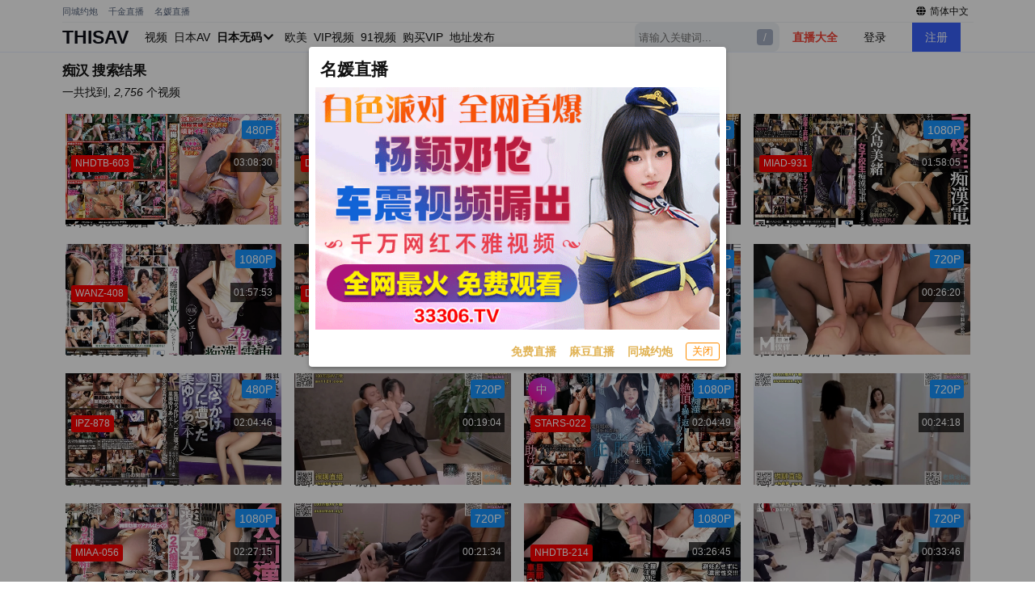

--- FILE ---
content_type: text/html; charset=UTF-8
request_url: https://thisav.one/search/%E7%97%B4%E6%B1%89?f=hr
body_size: 14114
content:
<!DOCTYPE html><html data-theme=light data-version=v23><head><title>痴汉搜索结果 -- THISAV</title><meta content="痴汉,女优列表,色情明星,成人,影片,日本,日本AV,性,少女,高清,AV,BT下载,在线播放" name=keywords><meta content="痴汉搜索结果,色情影片下载,性感影片,少女,性爱影片,色情影片在线播放 " name=description><meta content=”yes” name=”apple-mobile-web-app-capable”><meta content=”black” name=”apple-mobile-web-app-status-bar-style”><meta content="width=device-width, initial-scale=1" name=viewport><meta content="telephone=no" name=format-detection> <meta name="network" content="theporn">
<meta name="application-name" content="THISAV">
<meta name="author" content="THISAV">
<meta http-equiv="X-UA-Compatible" content="IE=edge,chrome=1">
<link rel="shortcut icon" href="/static/favicon.ico?aaff"/>
<link rel="canonical" href="https://thisav.one"/>
<link rel="manifest" href="/static/manifest.webmanifest">
 </head><body class="body-fxd DAY"> <script src=https://aixiaoxiao.xyz/thisav/js/lib.js?600c2c466e7919 type=text/javascript></script><script src=https://aixiaoxiao.xyz/thisav/js/t.js?9de13d51cc41d5 type=text/javascript></script><link href=https://aixiaoxiao.xyz/thisav/css/g.css?0ca1152e257769 rel=stylesheet type=text/css><script src=https://aixiaoxiao.xyz/thisav/js/lib-a.js?20b0e046354706 type=text/javascript async></script> <div class="bywovg-0 kuGegY __top_header " id=__top_header><div class="rz1wuv-0 iXXPMT cmc-header-desktop"> <div class="sc-5tazol-0 _top_header container ui"><div class="flex flex-center"> <div>    <span class="sc-2bz68i-0 cVPJov"><a href="https://aaczl1098.com" target=_blank class=cmc-link>同城约炮</a></span>  <span class="sc-2bz68i-0 cVPJov"><a href="https://qjscj.zpl853.top:8620/qj/12024.html?channelCode=a10002" target=_blank class=cmc-link>千金直播</a></span>  <span class="sc-2bz68i-0 cVPJov"><a href="https://75359360.top/my/445.html?channelCode=71085" target=_blank class=cmc-link>名媛直播</a></span>   </div> <div class="rz95fb-0 jKIeAa"><div class="sc-16r8icm-0 cPgeGh nav-item"></div><div class="rz95fb-1 rz95fb-2 eanzZL"><div class="cmc-popover items-center flex"><div class="cmc-popover__trigger flex flex-center"> <span title=多语言 class=switch_lang_select><i class="globe icon"></i><span v-if=!is_mobile()><span v-if=defalut_lang_display() v-html=defalut_lang_display()></span><span v-else>简体中文</span></span><q-menu v-if=$g.loaded><q-list style="min-width: 100px" class=switch_lang_list v-if=$g.lang.config><q-item class=lang-item clickable v-close-popup v-for="lang_object in $g.lang.config.all_names"><q-item-section><a :href="'/user/lang/switch/' + lang_object['name'] + '?f=' + window.location.href">{[lang_object['display']]}</a></q-item-section></q-item></q-list></q-menu></span> </div></div></div></div></div></div> <div class="sc-111rrsy-0 Mobile-Header qbrWo container ui"><div class="flex items-center "><div class="Menu-Btn q-mr-xs q-ml-xs" @click=on_menu v-if=is_mobile() v-cloak><i class="align justify icon"></i></div><a href=/ title=前往主页 class="cmc-logo-link cmc-link"><div class="sc-73pwfm-0 ecfJGO cmc-logo cmc-logo--size-large application_name"> THISAV </div></a><div v-if=!is_mobile() class="qfadqr-0 hVwYil" v-cloak><div class="l593dj-0 jrULuL"><div class=" gPnpjG"><a href=/categories/all class=cmc-link><span class="shfsau-0 jalYSY">视频</span></a></div><div class=" gPnpjG"><a href=/jav class=cmc-link> 日本AV </a></div><div class=" gPnpjG"><span href=/jav class=cmc-link> 日本无码 <i class="chevron down icon"></i>  <q-menu class=jav_studio_list v-cloak><q-list class="xs-size common_menu" style="min-width: 32px"><q-item clickable v-close-popup><q-item-section><a class=extend-via-pseudo-elem href=/jav/uncensored> 所有</a></q-item-section></q-item>  <q-item clickable v-close-popup><q-item-section><a class=extend-via-pseudo-elem href=/jav/studio/fc2>FC2</a></q-item-section></q-item>  <q-item clickable v-close-popup><q-item-section><a class=extend-via-pseudo-elem href=/jav/studio/heyzo>HEYZO</a></q-item-section></q-item>  <q-item clickable v-close-popup><q-item-section><a class=extend-via-pseudo-elem href=/jav/studio/kin8tengoku>金髪天國</a></q-item-section></q-item>  <q-item clickable v-close-popup><q-item-section><a class=extend-via-pseudo-elem href=/jav/studio/1pondo>一本道</a></q-item-section></q-item>  <q-item clickable v-close-popup><q-item-section><a class=extend-via-pseudo-elem href=/jav/studio/carib>加勒比</a></q-item-section></q-item>  <q-item clickable v-close-popup><q-item-section><a class=extend-via-pseudo-elem href=/jav/studio/paco>pacopacomama</a></q-item-section></q-item>  <q-item clickable v-close-popup><q-item-section><a class=extend-via-pseudo-elem href=/jav/studio/10musume>10musume</a></q-item-section></q-item>  <q-item clickable v-close-popup><q-item-section><a class=extend-via-pseudo-elem href=/jav/studio/tokyo-hot>东京热</a></q-item-section></q-item>  </q-list></q-menu> </span></div><div class=" gPnpjG"><a href=/eu class=cmc-link>欧美</a></div><div class=" gPnpjG"><a href=/video/vip class=cmc-link>VIP视频</a></div><div class=" gPnpjG"><a href=/categories/91 class=cmc-link><span class="shfsau-0 jalYSY">91视频</span></a></div><div class=" gPnpjG"><a href=/buy/vip class=cmc-link>购买VIP</a></div><div class=" gPnpjG"><a href=/go/websites target=_blank class=cmc-link>地址发布</a></div></div></div><div class="q-ml-md q-ml-auto flex"> <div class="header-menu clearfix flex flex-center ml-auto"><ul class="sub_menu ml-auto flex flex-center"><li v-if=mobile_search class="menu-item search-item search-bar flex-center" v-bind:class="{'mobile_search':mobile_search}"><i class="arrow left icon q-mr-xs" v-if=is_mobile() @click=on_search_back></i><form class=search-dev :action="'/search/' + search_keyword" @submit=checkForm><input v-model=search_keyword @focus=on_show_search_drawer placeholder="请输入关键词..." class="search-input commmon-input"><div class="sc-8b0aa7f5-2 cwBJNs tooltip">/</div><div class=search-btn><i class="iconfont icon-sousuo"></i></div><div class=relation-search-name style="display: none;"><div class=category-list></div></div></form></li><li class="search-item menu-item q-ml-md q-mr-md"><a onclick=$g._livesex_dialog.show() class=text-red href=javascript:void(0)> 直播大全</a></li><li @click=on_show_search_drawer class=" search-item menu-item q-mr-md" v-if=is_mobile()><i class="search icon"></i></li></ul><div class=unloaded-mark> <div class=ifr-search-zone v-bind:class="{'state-open':show_search_drawer,'dark':$g.config.color_theme == 'dark'}" id=ifr-search-zone v-cloak><div class=ifr-search-zone-container><div class=query-container><div class=query-zone><div class=query-box><i class="query-search ifanr2015 ifanr2015-search1"></i><form v-on:submit=on_goto_search :action=form.action ref=form :target=form.target><input type=text id=ifr-query-search v-model=search_keyword ref=dummykeyboard placeholder=请输入搜索关键词></form></div><i @click=on_close_search_drawer class="opacity-hidden js-close-btn close-btn ifanr2015 ifanr2015-delete2 close icon "></i><i id=ifr-cancel-search class="query-close ifanr2015 ifanr2015-guanbi1"></i></div></div></div>  <div class=ifr-search-zone-container><div class=loading id=loading></div><div class=search-ifr><h4 class=search-hot-title>热门搜索</h4><ul class=search-hot>  <li class=search-hot-list><i><a href="/search/人工智能?f=hr">人工智能</a></i></li>  <li class=search-hot-list><i><a href="/search/动漫?f=hr">动漫</a></i></li>  <li class=search-hot-list><i><a href="/search/胡桃?f=hr">胡桃</a></i></li>  <li class=search-hot-list><i><a href="/search/韩国限制级?f=hr">韩国限制级</a></i></li>  <li class=search-hot-list><i><a href="/search/强奸?f=hr">强奸</a></i></li>  <li class=search-hot-list><i><a href="/search/按摩?f=hr">按摩</a></i></li>  <li class=search-hot-list><i><a href="/search/香港三级?f=hr">香港三级</a></i></li>  <li class=search-hot-list><i><a href="/search/强奸成人?f=hr">强奸成人</a></i></li>  <li class=search-hot-list><i><a href="/search/黑人?f=hr">黑人</a></i></li>  <li class=search-hot-list><i><a href="/search/调教?f=hr">调教</a></i></li>  <li class=search-hot-list><i><a href="/search/麻豆?f=hr">麻豆</a></i></li>  <li class=search-hot-list><i><a href="/search/自慰?f=hr">自慰</a></i></li>  <li class=search-hot-list><i><a href="/search/哥哥操我?f=hr">哥哥操我</a></i></li>  <li class=search-hot-list><i><a href="/search/乱伦?f=hr">乱伦</a></i></li>  <li class=search-hot-list><i><a href="/search/喷水?f=hr">喷水</a></i></li>  <li class=search-hot-list><i><a href="/search/无码?f=hr">无码</a></i></li>  <li class=search-hot-list><i><a href="/search/黑丝?f=hr">黑丝</a></i></li>  <li class=search-hot-list><i><a href="/search/内射?f=hr">内射</a></i></li>  <li class=search-hot-list><i><a href="/search/萝莉?f=hr">萝莉</a></i></li>  <li class=search-hot-list><i><a href="/search/父母中文字幕?f=hr">父母中文字幕</a></i></li>  <li class=search-hot-list><i><a href="/search/在校女生?f=hr">在校女生</a></i></li>  <li class=search-hot-list><i><a href="/search/巨乳?f=hr">巨乳</a></i></li>  <li class=search-hot-list><i><a href="/search/熟女 群?f=hr">熟女 群</a></i></li>  <li class=search-hot-list><i><a href="/search/娜娜?f=hr">娜娜</a></i></li>  <li class=search-hot-list><i><a href="/search/阿姨?f=hr">阿姨</a></i></li>  <li class=search-hot-list><i><a href="/search/学生?f=hr">学生</a></i></li>  <li class=search-hot-list><i><a href="/search/老师?f=hr">老师</a></i></li>  <li class=search-hot-list><i><a href="/search/少妇?f=hr">少妇</a></i></li>  <li class=search-hot-list><i><a href="/search/探花?f=hr">探花</a></i></li>  <li class=search-hot-list><i><a href="/search/传媒?f=hr">传媒</a></i></li>  <li class=search-hot-list><i><a href="/search/偷情?f=hr">偷情</a></i></li>  <li class=search-hot-list><i><a href="/search/换妻?f=hr">换妻</a></i></li>  <li class=search-hot-list><i><a href="/search/中国老熟女?f=hr">中国老熟女</a></i></li>  <li class=search-hot-list><i><a href="/search/高潮?f=hr">高潮</a></i></li>  <li class=search-hot-list><i><a href="/search/妈妈?f=hr">妈妈</a></i></li>  <li class=search-hot-list><i><a href="/search/伪娘?f=hr">伪娘</a></i></li>  <li class=search-hot-list><i><a href="/search/素人熟女ナンパ?f=hr">素人熟女ナンパ</a></i></li>  <li class=search-hot-list><i><a href="/search/白丝?f=hr">白丝</a></i></li>  <li class=search-hot-list><i><a href="/search/韩国?f=hr">韩国</a></i></li>  <li class=search-hot-list><i><a href="/search/偷拍?f=hr">偷拍</a></i></li>  <li class=search-hot-list><i><a href="/search/中文字幕?f=hr">中文字幕</a></i></li>  <li class=search-hot-list><i><a href="/search/丝袜?f=hr">丝袜</a></i></li>  <li class=search-hot-list><i><a href="/search/夜袭儿媳?f=hr">夜袭儿媳</a></i></li>  <li class=search-hot-list><i><a href="/search/熟女?f=hr">熟女</a></i></li>  <li class=search-hot-list><i><a href="/search/母狗?f=hr">母狗</a></i></li>  <li class=search-hot-list><i><a href="/search/母子?f=hr">母子</a></i></li>  <li class=search-hot-list><i><a href="/search/糖心?f=hr">糖心</a></i></li>  <li class=search-hot-list><i><a href="/search/足交?f=hr">足交</a></i></li>  <li class=search-hot-list><i><a href="/search/合集?f=hr">合集</a></i></li>  <li class=search-hot-list><i><a href="/search/三上悠亚?f=hr">三上悠亚</a></i></li>  <li class=search-hot-list><i><a href="/search/人妻?f=hr">人妻</a></i></li>  <li class=search-hot-list><i><a href="/search/女友内裤?f=hr">女友内裤</a></i></li>  <li class=search-hot-list><i><a href="/search/白虎?f=hr">白虎</a></i></li>  <li class=search-hot-list><i><a href="/search/绿帽?f=hr">绿帽</a></i></li>  <li class=search-hot-list><i><a href="/search/勾引?f=hr">勾引</a></i></li>  <li class=search-hot-list><i><a href="/search/剧情?f=hr">剧情</a></i></li>  <li class=search-hot-list><i><a href="/search/多人?f=hr">多人</a></i></li>  <li class=search-hot-list><i><a href="/search/真实?f=hr">真实</a></i></li>  <li class=search-hot-list><i><a href="/search/嫂子?f=hr">嫂子</a></i></li>  <li class=search-hot-list><i><a href="/search/迷奸?f=hr">迷奸</a></i></li>  <li class=search-hot-list><i><a href="/search/原神?f=hr">原神</a></i></li>  <li class=search-hot-list><i><a href="/search/女同?f=hr">女同</a></i></li>  <li class=search-hot-list><i><a href="/search/男同?f=hr">男同</a></i></li>  <li class=search-hot-list><i><a href="/search/人妖?f=hr">人妖</a></i></li>  <li class=search-hot-list><i><a href="/search/对白?f=hr">对白</a></i></li>  <li class=search-hot-list><i><a href="/search/日本少女按摩?f=hr">日本少女按摩</a></i></li>  <li class=search-hot-list><i><a href="/search/轮奸?f=hr">轮奸</a></i></li>  <li class=search-hot-list><i><a href="/search/户外?f=hr">户外</a></i></li>  <li class=search-hot-list><i><a href="/search/极品?f=hr">极品</a></i></li>  <li class=search-hot-list><i><a href="/search/闺蜜?f=hr">闺蜜</a></i></li>  <li class=search-hot-list><i><a href="/search/双飞?f=hr">双飞</a></i></li>  <li class=search-hot-list><i><a href="/search/情侣?f=hr">情侣</a></i></li>  <li class=search-hot-list><i><a href="/search/10人生活/?f=hr">10人生活/</a></i></li>  <li class=search-hot-list><i><a href="/search/桥本香菜?f=hr">桥本香菜</a></i></li>  <li class=search-hot-list><i><a href="/search/波多野结衣?f=hr">波多野结衣</a></i></li>  <li class=search-hot-list><i><a href="/search/岳母?f=hr">岳母</a></i></li>  <li class=search-hot-list><i><a href="/search/捆绑?f=hr">捆绑</a></i></li>  <li class=search-hot-list><i><a href="/search/抖音?f=hr">抖音</a></i></li>  <li class=search-hot-list><i><a href="/search/撮影寝取?f=hr">撮影寝取</a></i></li>  <li class=search-hot-list><i><a href="/search/秘书?f=hr">秘书</a></i></li>  <li class=search-hot-list><i><a href="/search/空姐?f=hr">空姐</a></i></li>  <li class=search-hot-list><i><a href="/search/国产?f=hr">国产</a></i></li>  <li class=search-hot-list><i><a href="/search/眼镜?f=hr">眼镜</a></i></li>  <li class=search-hot-list><i><a href="/search/体育生?f=hr">体育生</a></i></li>  <li class=search-hot-list><i><a href="/search/打屁股?f=hr">打屁股</a></i></li>  <li class=search-hot-list><i><a href="/search/瑜伽?f=hr">瑜伽</a></i></li>  <li class=search-hot-list><i><a href="/search/空运催乳?f=hr">空运催乳</a></i></li>  <li class=search-hot-list><i><a href="/search/良家?f=hr">良家</a></i></li>  <li class=search-hot-list><i><a href="/search/孕妇?f=hr">孕妇</a></i></li>  <li class=search-hot-list><i><a href="/search/母女?f=hr">母女</a></i></li>  <li class=search-hot-list><i><a href="/search/白浆?f=hr">白浆</a></i></li>  <li class=search-hot-list><i><a href="/search/技师?f=hr">技师</a></i></li>  <li class=search-hot-list><i><a href="/search/湿逼?f=hr">湿逼</a></i></li>  <li class=search-hot-list><i><a href="/search/明星?f=hr">明星</a></i></li>  <li class=search-hot-list><i><a href="/search/大奶?f=hr">大奶</a></i></li>  <li class=search-hot-list><i><a href="/search/继母?f=hr">继母</a></i></li>  <li class=search-hot-list><i><a href="/search/唐伯虎?f=hr">唐伯虎</a></i></li>  <li class=search-hot-list><i><a href="/search/网红?f=hr">网红</a></i></li>  <li class=search-hot-list><i><a href="/search/姐姐?f=hr">姐姐</a></i></li>  <li class=search-hot-list><i><a href="/search/模特?f=hr">模特</a></i></li>  <li class=search-hot-list><i><a href="/search/欧美?f=hr">欧美</a></i></li>  <li class=search-hot-list><i><a href="/search/肛交?f=hr">肛交</a></i></li>  <li class=search-hot-list><i><a href="/search/娇妻?f=hr">娇妻</a></i></li>  <li class=search-hot-list><i><a href="/search/同性?f=hr">同性</a></i></li>  <li class=search-hot-list><i><a href="/search/做朋友?f=hr">做朋友</a></i></li>  <li class=search-hot-list><i><a href="/search/电话?f=hr">电话</a></i></li>  <li class=search-hot-list><i><a href="/search/一本道?f=hr">一本道</a></i></li>  <li class=search-hot-list><i><a href="/search/姐弟?f=hr">姐弟</a></i></li>  <li class=search-hot-list><i><a href="/search/丝巾捆绑?f=hr">丝巾捆绑</a></i></li>  <li class=search-hot-list><i><a href="/search/sm?f=hr">sm</a></i></li>  <li class=search-hot-list><i><a href="/search/出轨?f=hr">出轨</a></i></li>  <li class=search-hot-list><i><a href="/search/幼女?f=hr">幼女</a></i></li>  <li class=search-hot-list><i><a href="/search/处女?f=hr">处女</a></i></li>  <li class=search-hot-list><i><a href="/search/女王?f=hr">女王</a></i></li>  <li class=search-hot-list><i><a href="/search/御姐?f=hr">御姐</a></i></li>  <li class=search-hot-list><i><a href="/search/破处?f=hr">破处</a></i></li>  <li class=search-hot-list><i><a href="/search/jk?f=hr">jk</a></i></li>  <li class=search-hot-list><i><a href="/search/大学生?f=hr">大学生</a></i></li>  <li class=search-hot-list><i><a href="/search/健身?f=hr">健身</a></i></li>  <li class=search-hot-list><i><a href="/search/打飞机?f=hr">打飞机</a></i></li>  <li class=search-hot-list><i><a href="/search/中文?f=hr">中文</a></i></li>  <li class=search-hot-list><i><a href="/search/女儿?f=hr">女儿</a></i></li>  <li class=search-hot-list><i><a href="/search/河北彩花?f=hr">河北彩花</a></i></li>  <li class=search-hot-list><i><a href="/search/张津瑜?f=hr">张津瑜</a></i></li>  <li class=search-hot-list><i><a href="/search/厕所?f=hr">厕所</a></i></li>  <li class=search-hot-list><i><a href="/search/女神?f=hr">女神</a></i></li>  <li class=search-hot-list><i><a href="/search/母乳?f=hr">母乳</a></i></li>  <li class=search-hot-list><i><a href="/search/cos?f=hr">cos</a></i></li>  <li class=search-hot-list><i><a href="/search/舔逼?f=hr">舔逼</a></i></li>  <li class=search-hot-list><i><a href="/search/初中生?f=hr">初中生</a></i></li>  <li class=search-hot-list><i><a href="/search/高中?f=hr">高中</a></i></li>  <li class=search-hot-list><i><a href="/search/変態奥様?f=hr">変態奥様</a></i></li>  <li class=search-hot-list><i><a href="/search/邻居?f=hr">邻居</a></i></li>  <li class=search-hot-list><i><a href="/search/露出?f=hr">露出</a></i></li>  <li class=search-hot-list><i><a href="/search/白袜?f=hr">白袜</a></i></li>  <li class=search-hot-list><i><a href="/search/后入?f=hr">后入</a></i></li>  <li class=search-hot-list><i><a href="/search/海角?f=hr">海角</a></i></li>  <li class=search-hot-list><i><a href="/search/护士?f=hr">护士</a></i></li>  <li class=search-hot-list><i><a href="/search/父女?f=hr">父女</a></i></li>  <li class=search-hot-list><i><a href="/search/相泽南相泽南?f=hr">相泽南相泽南</a></i></li>  <li class=search-hot-list><i><a href="/search/深喉?f=hr">深喉</a></i></li>  <li class=search-hot-list><i><a href="/search/妹妹?f=hr">妹妹</a></i></li>  <li class=search-hot-list><i><a href="/search/打电话?f=hr">打电话</a></i></li>  <li class=search-hot-list><i><a href="/search/鹿少女演绎?f=hr">鹿少女演绎</a></i></li>  <li class=search-hot-list><i><a href="/search/反差?f=hr">反差</a></i></li>  <li class=search-hot-list><i><a href="/search/淫语?f=hr">淫语</a></i></li>  <li class=search-hot-list><i><a href="/search/肉丝?f=hr">肉丝</a></i></li>  <li class=search-hot-list><i><a href="/search/直播?f=hr">直播</a></i></li>  <li class=search-hot-list><i><a href="/search/3p?f=hr">3p</a></i></li>  <li class=search-hot-list><i><a href="/search/吴梦梦?f=hr">吴梦梦</a></i></li>  <li class=search-hot-list><i><a href="/search/寸止?f=hr">寸止</a></i></li>  <li class=search-hot-list><i><a href="/search/潮吹?f=hr">潮吹</a></i></li>  <li class=search-hot-list><i><a href="/search/三级?f=hr">三级</a></i></li>  <li class=search-hot-list><i><a href="/search/卡在窗户?f=hr">卡在窗户</a></i></li>  <li class=search-hot-list><i><a href="/search/福利姬?f=hr">福利姬</a></i></li>  <li class=search-hot-list><i><a href="/search/制服?f=hr">制服</a></i></li>  <li class=search-hot-list><i><a href="/search/3D?f=hr">3D</a></i></li>  <li class=search-hot-list><i><a href="/search/台湾?f=hr">台湾</a></i></li>  <li class=search-hot-list><i><a href="/search/女性向?f=hr">女性向</a></i></li>  <li class=search-hot-list><i><a href="/search/凪光?f=hr">凪光</a></i></li>  <li class=search-hot-list><i><a href="/search/推油?f=hr">推油</a></i></li>  <li class=search-hot-list><i><a href="/search/饼干姐姐?f=hr">饼干姐姐</a></i></li>  <li class=search-hot-list><i><a href="/search/公公?f=hr">公公</a></i></li>  <li class=search-hot-list><i><a href="/search/老婆?f=hr">老婆</a></i></li>  <li class=search-hot-list><i><a href="/search/佐山爱?f=hr">佐山爱</a></i></li>  <li class=search-hot-list><i><a href="/search/屁眼?f=hr">屁眼</a></i></li>  <li class=search-hot-list><i><a href="/search/办公室?f=hr">办公室</a></i></li>  <li class=search-hot-list><i><a href="/search/口爆?f=hr">口爆</a></i></li>  <li class=search-hot-list><i><a href="/search/桥本有菜?f=hr">桥本有菜</a></i></li>  <li class=search-hot-list><i><a href="/search/李雅?f=hr">李雅</a></i></li>  <li class=search-hot-list><i><a href="/search/清纯?f=hr">清纯</a></i></li>  <li class=search-hot-list><i><a href="/search/葵司?f=hr">葵司</a></i></li>  <li class=search-hot-list><i><a href="/search/麻豆传媒?f=hr">麻豆传媒</a></i></li>  <li class=search-hot-list><i><a href="/search/爱田奈奈步兵?f=hr">爱田奈奈步兵</a></i></li>  <li class=search-hot-list><i><a href="/search/深田咏美?f=hr">深田咏美</a></i></li>  <li class=search-hot-list><i><a href="/search/牛仔裤?f=hr">牛仔裤</a></i></li>  <li class=search-hot-list><i><a href="/search/跳蛋?f=hr">跳蛋</a></i></li>  <li class=search-hot-list><i><a href="/search/大屁股?f=hr">大屁股</a></i></li>  <li class=search-hot-list><i><a href="/search/杨幂?f=hr">杨幂</a></i></li>  <li class=search-hot-list><i><a href="/search/警花?f=hr">警花</a></i></li>  <li class=search-hot-list><i><a href="/search/91?f=hr">91</a></i></li>  <li class=search-hot-list><i><a href="/search/相泽南?f=hr">相泽南</a></i></li>  <li class=search-hot-list><i><a href="/search/人兽?f=hr">人兽</a></i></li>  <li class=search-hot-list><i><a href="/search/小学生?f=hr">小学生</a></i></li>  <li class=search-hot-list><i><a href="/search/交换?f=hr">交换</a></i></li>  <li class=search-hot-list><i><a href="/search/露脸?f=hr">露脸</a></i></li>  <li class=search-hot-list><i><a href="/search/主播?f=hr">主播</a></i></li>  <li class=search-hot-list><i><a href="/search/口交?f=hr">口交</a></i></li>  <li class=search-hot-list><i><a href="/search/痉挛?f=hr">痉挛</a></i></li>  <li class=search-hot-list><i><a href="/search/约炮?f=hr">约炮</a></i></li>  <li class=search-hot-list><i><a href="/search/大象传媒?f=hr">大象传媒</a></i></li>  <li class=search-hot-list><i><a href="/search/东北?f=hr">东北</a></i></li>  <li class=search-hot-list><i><a href="/search/单男?f=hr">单男</a></i></li>  <li class=search-hot-list><i><a href="/search/少女?f=hr">少女</a></i></li>  <li class=search-hot-list><i><a href="/search/美女?f=hr">美女</a></i></li>  <li class=search-hot-list><i><a href="/search/迪热力巴?f=hr">迪热力巴</a></i></li>  <li class=search-hot-list><i><a href="/search/车震?f=hr">车震</a></i></li>  <li class=search-hot-list><i><a href="/search/暴力?f=hr">暴力</a></i></li>  <li class=search-hot-list><i><a href="/search/骚?f=hr">骚</a></i></li>  <li class=search-hot-list><i><a href="/search/夫妻?f=hr">夫妻</a></i></li>  <li class=search-hot-list><i><a href="/search/老板娘?f=hr">老板娘</a></i></li>  <li class=search-hot-list><i><a href="/search/舞蹈?f=hr">舞蹈</a></i></li>  <li class=search-hot-list><i><a href="/search/俄罗斯?f=hr">俄罗斯</a></i></li>  <li class=search-hot-list><i><a href="/search/舔?f=hr">舔</a></i></li>  <li class=search-hot-list><i><a href="/search/抽搐?f=hr">抽搐</a></i></li>  <li class=search-hot-list><i><a href="/search/加勒比?f=hr">加勒比</a></i></li>  <li class=search-hot-list><i><a href="/search/上司?f=hr">上司</a></i></li>  <li class=search-hot-list><i><a href="/search/同事?f=hr">同事</a></i></li>  <li class=search-hot-list><i><a href="/search/推特?f=hr">推特</a></i></li>  <li class=search-hot-list><i><a href="/search/酒吧?f=hr">酒吧</a></i></li>  <li class=search-hot-list><i><a href="/search/宿舍?f=hr">宿舍</a></i></li>  <li class=search-hot-list><i><a href="/search/玩偶姐姐?f=hr">玩偶姐姐</a></i></li>  <li class=search-hot-list><i><a href="/search/动画?f=hr">动画</a></i></li>  <li class=search-hot-list><i><a href="/search/换脸?f=hr">换脸</a></i></li>  <li class=search-hot-list><i><a href="/search/爸爸?f=hr">爸爸</a></i></li>  <li class=search-hot-list><i><a href="/search/变态?f=hr">变态</a></i></li>  <li class=search-hot-list><i><a href="/search/女友?f=hr">女友</a></i></li>  <li class=search-hot-list><i><a href="/search/足浴?f=hr">足浴</a></i></li>  <li class=search-hot-list><i><a href="/search/KTV?f=hr">KTV</a></i></li>  <li class=search-hot-list><i><a href="/search/东京热?f=hr">东京热</a></i></li>  <li class=search-hot-list><i><a href="/search/农村?f=hr">农村</a></i></li>  <li class=search-hot-list><i><a href="/search/丈母娘?f=hr">丈母娘</a></i></li>  <li class=search-hot-list><i><a href="/search/中山纱?f=hr">中山纱</a></i></li>  <li class=search-hot-list><i><a href="/search/兄妹?f=hr">兄妹</a></i></li>  <li class=search-hot-list><i><a href="/search/小姨子?f=hr">小姨子</a></i></li>  <li class=search-hot-list><i><a href="/search/枫?f=hr">枫</a></i></li>  <li class=search-hot-list><i><a href="/search/高中生?f=hr">高中生</a></i></li>  <li class=search-hot-list><i><a href="/search/三上?f=hr">三上</a></i></li>  <li class=search-hot-list><i><a href="/search/苍井空?f=hr">苍井空</a></i></li>  <li class=search-hot-list><i><a href="/search/哭?f=hr">哭</a></i></li>  <li class=search-hot-list><i><a href="/search/枫花恋?f=hr">枫花恋</a></i></li>  <li class=search-hot-list><i><a href="/search/丰满?f=hr">丰满</a></i></li>  <li class=search-hot-list><i><a href="/search/未成年?f=hr">未成年</a></i></li>  <li class=search-hot-list><i><a href="/search/炮机?f=hr">炮机</a></i></li>  <li class=search-hot-list><i><a href="/search/学妹?f=hr">学妹</a></i></li>  <li class=search-hot-list><i><a href="/search/刘玥?f=hr">刘玥</a></i></li>  <li class=search-hot-list><i><a href="/search/深田?f=hr">深田</a></i></li>  <li class=search-hot-list><i><a href="/search/吉泽明步?f=hr">吉泽明步</a></i></li>  <li class=search-hot-list><i><a href="/search/灌肠?f=hr">灌肠</a></i></li>  <li class=search-hot-list><i><a href="/search/学校?f=hr">学校</a></i></li>  <li class=search-hot-list><i><a href="/search/车模?f=hr">车模</a></i></li>  <li class=search-hot-list><i><a href="/search/李政宰?f=hr">李政宰</a></i></li>  <li class=search-hot-list><i><a href="/search/柚子猫?f=hr">柚子猫</a></i></li>  <li class=search-hot-list><i><a href="/search/高跟?f=hr">高跟</a></i></li>  <li class=search-hot-list><i><a href="/search/北条麻妃?f=hr">北条麻妃</a></i></li>  <li class=search-hot-list><i><a href="/search/强上?f=hr">强上</a></i></li>  <li class=search-hot-list><i><a href="/search/大桥未久?f=hr">大桥未久</a></i></li>  <li class=search-hot-list><i><a href="/search/虐待?f=hr">虐待</a></i></li>  <li class=search-hot-list><i><a href="/search/旗袍?f=hr">旗袍</a></i></li>  <li class=search-hot-list><i><a href="/search/森日向子?f=hr">森日向子</a></i></li>  <li class=search-hot-list><i><a href="/search/老阿姨?f=hr">老阿姨</a></i></li>  <li class=search-hot-list><i><a href="/search/医生?f=hr">医生</a></i></li>  <li class=search-hot-list><i><a href="/search/吞精?f=hr">吞精</a></i></li>  <li class=search-hot-list><i><a href="/search/诱惑?f=hr">诱惑</a></i></li>  <li class=search-hot-list><i><a href="/search/ktv?f=hr">ktv</a></i></li>  <li class=search-hot-list><i><a href="/search/拳交?f=hr">拳交</a></i></li>  <li class=search-hot-list><i><a href="/search/麻酥酥?f=hr">麻酥酥</a></i></li>  <li class=search-hot-list><i><a href="/search/儿子?f=hr">儿子</a></i></li>  <li class=search-hot-list><i><a href="/search/自拍?f=hr">自拍</a></i></li>  <li class=search-hot-list><i><a href="/search/情趣?f=hr">情趣</a></i></li>  <li class=search-hot-list><i><a href="/search/高跟鞋?f=hr">高跟鞋</a></i></li>  <li class=search-hot-list><i><a href="/search/母亲?f=hr">母亲</a></i></li>  <li class=search-hot-list><i><a href="/search/狗?f=hr">狗</a></i></li>  <li class=search-hot-list><i><a href="/search/叶山小百合?f=hr">叶山小百合</a></i></li>  <li class=search-hot-list><i><a href="/search/射精?f=hr">射精</a></i></li>  <li class=search-hot-list><i><a href="/search/捷克?f=hr">捷克</a></i></li>  <li class=search-hot-list><i><a href="/search/搭讪?f=hr">搭讪</a></i></li>  <li class=search-hot-list><i><a href="/search/酒店?f=hr">酒店</a></i></li>  <li class=search-hot-list><i><a href="/search/仁科百桦?f=hr">仁科百桦</a></i></li>  <li class=search-hot-list><i><a href="/search/富婆?f=hr">富婆</a></i></li>  <li class=search-hot-list><i><a href="/search/尿?f=hr">尿</a></i></li>  <li class=search-hot-list><i><a href="/search/猎奇?f=hr">猎奇</a></i></li>  <li class=search-hot-list><i><a href="/search/潮喷?f=hr">潮喷</a></i></li>  <li class=search-hot-list><i><a href="/search/中文音声?f=hr">中文音声</a></i></li>  <li class=search-hot-list><i><a href="/search/菊花?f=hr">菊花</a></i></li>  <li class=search-hot-list><i><a href="/search/桃乃木香奈?f=hr">桃乃木香奈</a></i></li>  <li class=search-hot-list><i><a href="/search/综艺?f=hr">综艺</a></i></li>  <li class=search-hot-list><i><a href="/search/女仆?f=hr">女仆</a></i></li>  <li class=search-hot-list><i><a href="/search/短发?f=hr">短发</a></i></li>  <li class=search-hot-list><i><a href="/search/销售?f=hr">销售</a></i></li>  <li class=search-hot-list><i><a href="/search/骚话?f=hr">骚话</a></i></li>  <li class=search-hot-list><i><a href="/search/爆乳?f=hr">爆乳</a></i></li>  <li class=search-hot-list><i><a href="/search/瑜伽裤?f=hr">瑜伽裤</a></i></li>  <li class=search-hot-list><i><a href="/search/摄像头?f=hr">摄像头</a></i></li>  <li class=search-hot-list><i><a href="/search/游戏?f=hr">游戏</a></i></li>  <li class=search-hot-list><i><a href="/search/脑电波?f=hr">脑电波</a></i></li>  <li class=search-hot-list><i><a href="/search/女上司?f=hr">女上司</a></i></li>  <li class=search-hot-list><i><a href="/search/新娘?f=hr">新娘</a></i></li>  <li class=search-hot-list><i><a href="/search/刺激?f=hr">刺激</a></i></li>  <li class=search-hot-list><i><a href="/search/会所?f=hr">会所</a></i></li>  <li class=search-hot-list><i><a href="/search/古装?f=hr">古装</a></i></li>  <li class=search-hot-list><i><a href="/search/河北?f=hr">河北</a></i></li>  <li class=search-hot-list><i><a href="/search/00后?f=hr">00后</a></i></li>  <li class=search-hot-list><i><a href="/search/初中?f=hr">初中</a></i></li>  <li class=search-hot-list><i><a href="/search/媚药?f=hr">媚药</a></i></li>  <li class=search-hot-list><i><a href="/search/强推?f=hr">强推</a></i></li>  <li class=search-hot-list><i><a href="/search/帅哥?f=hr">帅哥</a></i></li>  <li class=search-hot-list><i><a href="/search/电车?f=hr">电车</a></i></li>  <li class=search-hot-list><i><a href="/search/SM?f=hr">SM</a></i></li>  <li class=search-hot-list><i><a href="/search/明里?f=hr">明里</a></i></li>  </ul><div class="load-more none" id=search-load-more><button id=next-page>加载更多</button></div></div></div>  </div> </div></div> <div v-if=!$g.userdata><div class=q-mr-md v-if=!is_mobile()><button class="sc-1ebmiy2-0 DnSnS link-item" v-if=!userdata><a href=/account/signin class=q-mr-md>登录</a></button><button class="sc-1ebmiy2-0 naMuB button" v-if=!userdata><a href=/account/signup>注册</a></button></div><div v-if=is_mobile()><i class="user icon" @click='$g.user.show_login_dialog("member.login_guestmessage")'></i></div></div> <div id=user-menu v-if=userdata class="ml-auto flex user-menu flex-center q-mr-md" v-cloak><div class="menu-text rounded-borders flex flex-center user_center"> {[userdata.user.username]} <i class="angle down icon"></i><q-menu v-model=showing><q-list style="min-width: 100px"><q-item clickable v-close-popup><q-item-section><a class=item :href="'/user/' + userdata.user.uid"><i class="icon-user q-mr-sm "></i> 帐号信息 </a></q-item-section></q-item><q-item clickable v-close-popup><q-item-section><a class=item @click=on_logout :href="'/user/' + userdata.user.uid + '/browselogs'"><i class="icon-signout q-mr-sm "></i> 浏览记录 </a></q-item-section></q-item><q-item clickable v-close-popup><q-item-section><a class=item @click=on_logout :href="'/user/' + userdata.user.uid + '/collects'"><i class="icon-signout q-mr-sm "></i> 收藏 </a></q-item-section></q-item><q-item clickable v-close-popup><q-item-section><a class=item @click=on_logout :href="'/user/' + userdata.user.uid + '/vip'"><i class="icon-signout q-mr-sm "></i> 我的vip </a></q-item-section></q-item><q-item clickable v-close-popup><q-item-section><a class=item @click=on_logout href=/user/logout><i class="icon-signout q-mr-sm "></i> 退出 </a></q-item-section></q-item></q-list></q-menu></div></div> </div></div> <div class=Menu v-bind:class="{'show':show_menu}" v-if=is_mobile() v-cloak><div class=Title><span>菜单</span></div><div class=Items><a class=Item href=/categories/all>影片</a><a class=Item href=/jav>日本AV</a><a class=Item href=/jav/uncensored>日本无码</a><a class=Item href=/categories/91>91视频</a><a class=Item target=_blank href=/go/websites>地址发布</a><a class=Item href=/western>欧美</a><a class="Item " href=/buy/vip>购买VIP</a><q-separator></q-separator>    <a class="Item " target=_blank href="https://75359360.top/my/445.html?channelCode=71085">免费直播</a>   <a class=Item onclick=$g._livesex_dialog.show() href=javascript:void(0)> 直播大全</a> </div><div class=backgroud></div></div> </div> </div></div><script>var Main={delimiters:['{[',']}'],data(){return{showing:false,show_menu:false};},methods:{on_menu:function(){this.show_menu=true;}},created:function(){$g.defalut_lang="chinese";}};$g.h=$m('__top_header',Vue.extend({mixins:[Main,$g.USERCTOR,$g.SEARCHFORM,$g.MOBILE_MENU,$g.LANG,$g.HEADER,$g.G]}));</script>    <q-dialog id=alert_windows v-if="ads_conf && show_mark" v-model=show_mark v-cloak><q-card class="up-dialog-auto alert_windows"><q-card-section class="row items-center q-pb-none"><div class="text-h5 text-bold">{[ads_conf['name']]}</div><q-space/><q-btn icon=close :size="'sm'" flat round dense v-close-popup /></q-card-section><q-card-actions align=right v-if=ads_conf><a :href="ads_conf['url']" target=_blank class=full-width><q-responsive :ratio=600/360><img :src="ads_conf['image']"></q-responsive></a></q-card-actions><q-card-actions align=right><a :href="dialog_text_ads_conf['url']" target=_blank class="dialog_text q-mr-md" v-if=dialog_text_ads_conf_list v-for="dialog_text_ads_conf in dialog_text_ads_conf_list"> {[dialog_text_ads_conf['name']]} </a><q-btn size=13px @click=on_close outline style="color: #fd8c00;" label="关闭"></q-btn></q-card-actions></q-card></q-dialog><script>var now_time=new Date().getTime()/1000;var is_show=false;var Main={delimiters:['{[',']}'],data(){return{dialog_text_ads_conf_list:undefined,ads_conf:undefined};},methods:{on_close:function(){this.show_mark=false;}},created:function(){this.ads_position="alert.windows";this.show_mark=false;this.$nextTick(()=>{var ads_object=this.$config['ads_object'];var dialog_text_ads_conf=ads_object['dialog.text'];this.dialog_text_ads_conf_list=Object.keys(dialog_text_ads_conf).map((key)=>dialog_text_ads_conf[key]);if(this.ads_list){this.ads_conf=this.ads_list[0];}
console.log('[alert.windows]ads_conf:',this.ads_conf);});}};$g["alert.windows"]=$m('alert_windows',Vue.extend({mixins:[$g.ADSOBJET,Main,$g.G]}));if(!$g.user.is_vip){is_show=true;var alert_window_time=localStorage.getItem('alert_window:time');alert_window_time=parseInt(alert_window_time);if(!isNaN(alert_window_time)){if(now_time-alert_window_time<60*6.6666){is_show=false;}}};setTimeout(()=>{if($g["alert.windows"]){$g["alert.windows"].show_mark=is_show;if(is_show){localStorage.setItem('alert_window:time',now_time);}}},888);</script>   <div class="content container ui"><div class=content__body>    <div id=ae22338bc7dbe9f76c573280fd6b7fbf7 v-if=is_show() data-version=1.0.1><span :key="ads_conf.zone + ':' + index" v-for="(ads_conf,index) in ads_list" v-bind:class="[class_name, old_ads_classname_list]"><a rel=nofollow :href="ads_conf['url']" target=_blank><q-responsive :ratio=660/60><q-img :ref="ads_conf['name']" v-if=show_ads :src="ads_conf['image']" spinner-color=transparent loading=lazy @error=on_error><template v-if="ads_conf['backup_image']" v-slot:error><img :src="ads_conf['backup_image']"></template></q-img></q-responsive></a></span></div><script>try{var M={data(){return{show_ads:false,show_ads_index:0,name:"ae22338bc7dbe9f76c573280fd6b7fbf7"}},created:function(){this.ads_position="top.banner";setTimeout(()=>{this.show_ads=true;let i=document.getElementById(this.name);if(i){i.removeAttribute('id');i.setAttribute('class',this.name)}},1)},methods:{on_error:function(e){console.log('[ads]on_error:',e);},ads_image_url:function(ads_conf){if(ads_conf){return ads_conf['image'];}}}}
var Ctor=Vue.extend({mixins:[ADSOBJET,M]});$g["top.banner"]=$m('#ae22338bc7dbe9f76c573280fd6b7fbf7',Ctor);}catch(e){console.log('ads e:',e);}</script>     <script>var searchdata_object="{'keyword': '痴汉', 'page': 1}";$g.searchdata_object=JSON.parse(searchdata_object.replace(new RegExp('\'',"gm"),'"'));</script>  <div class="search-container cl main-wrapper w-site" style="margin-top: 15px"><div class="col-md-10 col-sm-8 q-pl-none m-plr0"> <div class=av_list id=content><div class=section__header><h1 class="section__title title q-mb-xs"><span class=q-mr-xs>痴汉</span><span>搜索结果</span></h1><div class> 一共找到, <em class=view_count>2756</em> 个视频 </div></div><div class="cl search-container">  <div class="section__grid section__grid--preview video_list add_stats 0"><ul class="row row-space7 row-m-space7 tx-column-4 tx-column-m-2">      <li class="avdata video-item-col" data-tid="72808" data-avdata-type="2" data-space_name="s6" data-hash-id="b16f0032cc9814bfb649266d40fd6054280ab144"><div class=video-item><a href=/video/72808 target=_blank class="img-box bo-r8 img-box-bg preview-video-container"><img data-src=https://timg216.top/videos/b16f0032cc9814bfb649266d40fd6054280ab144/cover/5_505_259?ih=1 class="lazy cover-img lazy-load cover-img"><span class="ico-right duration mark">03:08:30</span>    <span class=title_fanhao>NHDTB-603</span>     <div class=video-text-icon>480P</div>  </a><h3 class="rows-2 f-14 av_data_title"><a href=/video/72808 target=_blank class=title>NHDTB603 灌肠失禁痴汉 </a></h3><div class=video-desc-comment><span class=q-mr-xs><span v-html=$g.formatNumber(17596685) class=view_count>17596685</span> 观看 </span>   <span><i class="heart icon"></i>61%</span>  </div></div></li>      <li class="avdata video-item-col" data-tid="94813" data-avdata-type="2" data-space_name="s14" data-hash-id="d4be815daa39571adae6963145f59fe06aabb926"><div class=video-item><a href=/video/94813 target=_blank class="img-box bo-r8 img-box-bg preview-video-container"><img data-src=https://timg216.top/videos/d4be815daa39571adae6963145f59fe06aabb926/cover/5_505_259?ih=1 class="lazy cover-img lazy-load cover-img"><span class="ico-right duration mark">04:11:42</span>    <span class=title_fanhao>DOCP-348</span>     <div class=video-text-icon>480P</div>  </a><h3 class="rows-2 f-14 av_data_title"><a href=/video/94813 target=_blank class=title> 月刊偷拍痴汉 </a></h3><div class=video-desc-comment><span class=q-mr-xs><span v-html=$g.formatNumber(9943718) class=view_count>9943718</span> 观看 </span>   <span><i class="heart icon"></i>64%</span>  </div></div></li>      <li class="avdata video-item-col" data-tid="62431" data-avdata-type="2" data-space_name="s33" data-hash-id="6c6cf9d0a1207b354921e68e8fa93501c21668c0"><div class=video-item><a href=/video/62431 target=_blank class="img-box bo-r8 img-box-bg preview-video-container"><img data-src=https://timg216.top/videos/6c6cf9d0a1207b354921e68e8fa93501c21668c0/cover/5_505_259?ih=1 class="lazy cover-img lazy-load cover-img"><span class="ico-right duration mark">01:57:31</span>    <span class=title_fanhao>JUX-730</span>     <div class=video-text-icon>1080P</div>  </a><h3 class="rows-2 f-14 av_data_title"><a href=/video/62431 target=_blank class=title> 人妻秘书痴汉电车 谷原希美 </a></h3><div class=video-desc-comment><span class=q-mr-xs><span v-html=$g.formatNumber(18990547) class=view_count>18990547</span> 观看 </span>   <span><i class="heart icon"></i>59%</span>  </div></div></li>      <li class="avdata video-item-col" data-tid="109618" data-avdata-type="2" data-space_name="s5" data-hash-id="9e68161a6c8e06dbd96fd041f599478677b9f40b"><div class=video-item><a href=/video/109618 target=_blank class="img-box bo-r8 img-box-bg preview-video-container"><img data-src=https://timg216.top/videos/9e68161a6c8e06dbd96fd041f599478677b9f40b/cover/5_505_259?ih=1 class="lazy cover-img lazy-load cover-img"><span class="ico-right duration mark">01:58:05</span>    <span class=title_fanhao>MIAD-931</span>     <div class=video-text-icon>1080P</div>  </a><h3 class="rows-2 f-14 av_data_title"><a href=/video/109618 target=_blank class=title> 女学生痴汉电车 大岛美绪 </a></h3><div class=video-desc-comment><span class=q-mr-xs><span v-html=$g.formatNumber(12992964) class=view_count>12992964</span> 观看 </span>   <span><i class="heart icon"></i>58%</span>  </div></div></li>      <li class="avdata video-item-col" data-tid="55499" data-avdata-type="2" data-space_name="s15" data-hash-id="d9d203c9dc04ff9511e9933dc8e75053834d98e1"><div class=video-item><a href=/video/55499 target=_blank class="img-box bo-r8 img-box-bg preview-video-container"><img data-src=https://timg216.top/videos/d9d203c9dc04ff9511e9933dc8e75053834d98e1/cover/5_505_259?ih=1 class="lazy cover-img lazy-load cover-img"><span class="ico-right duration mark">01:57:53</span>    <span class=title_fanhao>WANZ-408</span>     <div class=video-text-icon>1080P</div>  </a><h3 class="rows-2 f-14 av_data_title"><a href=/video/55499 target=_blank class=title> 痴汉致孕电车 藤井雪莉 </a></h3><div class=video-desc-comment><span class=q-mr-xs><span v-html=$g.formatNumber(10159511) class=view_count>10159511</span> 观看 </span>   <span><i class="heart icon"></i>59%</span>  </div></div></li>      <li class="avdata video-item-col" data-tid="103531" data-avdata-type="2" data-space_name="s38" data-hash-id="1d17af6447548007960a151d380312301468edc2"><div class=video-item><a href=/video/103531 target=_blank class="img-box bo-r8 img-box-bg preview-video-container"><img data-src=https://timg216.top/videos/1d17af6447548007960a151d380312301468edc2/cover/5_505_259?ih=1 class="lazy cover-img lazy-load cover-img"><span class="ico-right duration mark">04:11:23</span>    <span class=title_fanhao>DOCP-353</span>     <div class=video-text-icon>480P</div>  </a><h3 class="rows-2 f-14 av_data_title"><a href=/video/103531 target=_blank class=title> 跟踪偷拍痴汉2 </a></h3><div class=video-desc-comment><span class=q-mr-xs><span v-html=$g.formatNumber(6564838) class=view_count>6564838</span> 观看 </span>   <span><i class="heart icon"></i>63%</span>  </div></div></li>      <li class="avdata video-item-col" data-tid="72962" data-avdata-type="2" data-space_name="s6" data-hash-id="7f8c7765e3bf37008229aa4d641a8992d2a18003"><div class=video-item><a href=/video/72962 target=_blank class="img-box bo-r8 img-box-bg preview-video-container"><img data-src=https://timg216.top/videos/7f8c7765e3bf37008229aa4d641a8992d2a18003/cover/5_505_259?ih=1 class="lazy cover-img lazy-load cover-img"><span class="ico-right duration mark">02:00:42</span>    <span class=title_fanhao>MXGS-673</span>     <div class=video-text-icon>1080P</div>  </a><h3 class="rows-2 f-14 av_data_title"><a href=/video/72962 target=_blank class=title> 美少女偶像 巴士痴汉轮奸 由爱可奈 </a></h3><div class=video-desc-comment><span class=q-mr-xs><span v-html=$g.formatNumber(12743185) class=view_count>12743185</span> 观看 </span>   <span><i class="heart icon"></i>56%</span>  </div></div></li>      <li class="avdata video-item-col" data-tid="65946" data-avdata-type="1" data-space_name="s13" data-hash-id="97d3c224e1c986039c89975ba4dfb638a07749f3"><div class=video-item><a href=/video/65946 target=_blank class="img-box bo-r8 img-box-bg preview-video-container"><img data-src=https://timg216.top/videos/97d3c224e1c986039c89975ba4dfb638a07749f3/cover/5_505_259?ih=1 class="lazy cover-img lazy-load cover-img"><span class="ico-right duration mark">00:26:20</span>      <div class=video-text-icon>720P</div>  </a><h3 class="rows-2 f-14 av_data_title"><a href=/video/65946 target=_blank class=title>OL误上痴汉地铁-吴梦梦 </a></h3><div class=video-desc-comment><span class=q-mr-xs><span v-html=$g.formatNumber(8291127) class=view_count>8291127</span> 观看 </span>   <span><i class="heart icon"></i>59%</span>  </div></div></li>      <li class="avdata video-item-col" data-tid="91405" data-avdata-type="2" data-space_name="s31" data-hash-id="634b3dc0eb4891efc0cca8434c1e93236baa08e2"><div class=video-item><a href=/video/91405 target=_blank class="img-box bo-r8 img-box-bg preview-video-container"><img data-src=https://timg216.top/videos/634b3dc0eb4891efc0cca8434c1e93236baa08e2/cover/5_505_259?ih=1 class="lazy cover-img lazy-load cover-img"><span class="ico-right duration mark">02:04:46</span>    <span class=title_fanhao>IPZ-878</span>     <div class=video-text-icon>480P</div>  </a><h3 class="rows-2 f-14 av_data_title"><a href=/video/91405 target=_blank class=title> 被集团痴汉轮奸强暴的里美尤利娅 </a></h3><div class=video-desc-comment><span class=q-mr-xs><span v-html=$g.formatNumber(17572925) class=view_count>17572925</span> 观看 </span>   <span><i class="heart icon"></i>59%</span>  </div></div></li>      <li class="avdata video-item-col" data-tid="80835" data-avdata-type="1" data-space_name="s34" data-hash-id="7200ba9465c69c6eddb9c53901c225a3163c8256"><div class=video-item><a href=/video/80835 target=_blank class="img-box bo-r8 img-box-bg preview-video-container"><img data-src=https://timg216.top/videos/7200ba9465c69c6eddb9c53901c225a3163c8256/cover/5_505_259?ih=1 class="lazy cover-img lazy-load cover-img"><span class="ico-right duration mark">00:19:04</span>      <div class=video-text-icon>720P</div>  </a><h3 class="rows-2 f-14 av_data_title"><a href=/video/80835 target=_blank class=title>91国产痴汉系列经理看片痴狂，在办公室强行后入员工 </a></h3><div class=video-desc-comment><span class=q-mr-xs><span v-html=$g.formatNumber(11725004) class=view_count>11725004</span> 观看 </span>   <span><i class="heart icon"></i>56%</span>  </div></div></li>      <li class="avdata video-item-col" data-tid="27358" data-avdata-type="2" data-space_name="s15" data-hash-id="46ffb4edcca6f793d19760fb391900f6e3ed7fbe"><div class=video-item><a href=/video/27358 target=_blank class="img-box bo-r8 img-box-bg preview-video-container"><img data-src=https://timg216.top/videos/46ffb4edcca6f793d19760fb391900f6e3ed7fbe/cover/5_505_259?ih=1 class="lazy cover-img lazy-load cover-img"><span class="ico-right duration mark">02:04:49</span>    <span class=title_fanhao>STARS-022</span>  <span class=zh_sub>中</span>     <div class=video-text-icon>1080P</div>  </a><h3 class="rows-2 f-14 av_data_title"><a href=/video/27358 target=_blank class=title> 满员电车被痴汉侵犯的学生妹小仓由菜[高清中文字幕] </a></h3><div class=video-desc-comment><span class=q-mr-xs><span v-html=$g.formatNumber(30968541) class=view_count>30968541</span> 观看 </span>   <span><i class="heart icon"></i>62%</span>  </div></div></li>      <li class="avdata video-item-col" data-tid="128142" data-avdata-type="0" data-space_name="s35" data-hash-id="d23ce15883401a4e61afc7408521c804b57efe16"><div class=video-item><a href=/video/128142 target=_blank class="img-box bo-r8 img-box-bg preview-video-container"><img data-src=https://timg216.top/videos/d23ce15883401a4e61afc7408521c804b57efe16/cover/5_505_259?ih=1 class="lazy cover-img lazy-load cover-img"><span class="ico-right duration mark">00:24:18</span>      <div class=video-text-icon>720P</div>  </a><h3 class="rows-2 f-14 av_data_title"><a href=/video/128142 target=_blank class=title>国产痴汉系列客户强奸篇老公约上司喝酒却成全了奸情 </a></h3><div class=video-desc-comment><span class=q-mr-xs><span v-html=$g.formatNumber(41009661) class=view_count>41009661</span> 观看 </span>   <span><i class="heart icon"></i>58%</span>  </div></div></li>      <li class="avdata video-item-col" data-tid="62128" data-avdata-type="2" data-space_name="s33" data-hash-id="35089489e11fd18aea998d164cac9bb65b27f207"><div class=video-item><a href=/video/62128 target=_blank class="img-box bo-r8 img-box-bg preview-video-container"><img data-src=https://timg216.top/videos/35089489e11fd18aea998d164cac9bb65b27f207/cover/5_505_259?ih=1 class="lazy cover-img lazy-load cover-img"><span class="ico-right duration mark">02:27:15</span>    <span class=title_fanhao>MIAA-056</span>     <div class=video-text-icon>1080P</div>  </a><h3 class="rows-2 f-14 av_data_title"><a href=/video/62128 target=_blank class=title> 双穴痴汉媚药绝顶堕落轮奸 妃月留衣 </a></h3><div class=video-desc-comment><span class=q-mr-xs><span v-html=$g.formatNumber(12540735) class=view_count>12540735</span> 观看 </span>   <span><i class="heart icon"></i>57%</span>  </div></div></li>      <li class="avdata video-item-col" data-tid="128023" data-avdata-type="0" data-space_name="s35" data-hash-id="a9fefeaef11e23fdb96175427dd5ba955cbec6cc"><div class=video-item><a href=/video/128023 target=_blank class="img-box bo-r8 img-box-bg preview-video-container"><img data-src=https://timg216.top/videos/a9fefeaef11e23fdb96175427dd5ba955cbec6cc/cover/5_505_259?ih=1 class="lazy cover-img lazy-load cover-img"><span class="ico-right duration mark">00:21:34</span>      <div class=video-text-icon>720P</div>  </a><h3 class="rows-2 f-14 av_data_title"><a href=/video/128023 target=_blank class=title>91国产痴汉系列经理看片痴狂，在办公室强行后入员工 </a></h3><div class=video-desc-comment><span class=q-mr-xs><span v-html=$g.formatNumber(9118293) class=view_count>9118293</span> 观看 </span>   <span><i class="heart icon"></i>57%</span>  </div></div></li>      <li class="avdata video-item-col" data-tid="107469" data-avdata-type="2" data-space_name="s5" data-hash-id="f061dad4486efc8aab25d6eb548e467091464d20"><div class=video-item><a href=/video/107469 target=_blank class="img-box bo-r8 img-box-bg preview-video-container"><img data-src=https://timg216.top/videos/f061dad4486efc8aab25d6eb548e467091464d20/cover/5_505_259?ih=1 class="lazy cover-img lazy-load cover-img"><span class="ico-right duration mark">03:26:45</span>    <span class=title_fanhao>NHDTB-214</span>     <div class=video-text-icon>1080P</div>  </a><h3 class="rows-2 f-14 av_data_title"><a href=/video/107469 target=_blank class=title>痴汉OK熟女 2 中出しSP </a></h3><div class=video-desc-comment><span class=q-mr-xs><span v-html=$g.formatNumber(5937330) class=view_count>5937330</span> 观看 </span>   <span><i class="heart icon"></i>61%</span>  </div></div></li>      <li class="avdata video-item-col" data-tid="155581" data-avdata-type="0" data-space_name="s7" data-hash-id="48de5990536104f564e35983ef30712a1e9ab49f"><div class=video-item><a href=/video/155581 target=_blank class="img-box bo-r8 img-box-bg preview-video-container"><img data-src=https://timg216.top/videos/48de5990536104f564e35983ef30712a1e9ab49f/cover/5_505_259?ih=1 class="lazy cover-img lazy-load cover-img"><span class="ico-right duration mark">00:33:46</span>      <div class=video-text-icon>720P</div>  </a><h3 class="rows-2 f-14 av_data_title"><a href=/video/155581 target=_blank class=title>起点传媒 QD-002 捷运痴汉偷袭 金宝娜 </a></h3><div class=video-desc-comment><span class=q-mr-xs><span v-html=$g.formatNumber(9130768) class=view_count>9130768</span> 观看 </span>   <span><i class="heart icon"></i>56%</span>  </div></div></li>      <li class="avdata video-item-col" data-tid="174117" data-avdata-type="2" data-space_name="s10" data-hash-id="de67a4baf0fc4f8809af4d2b15a0a13852556951"><div class=video-item><a href=/video/174117 target=_blank class="img-box bo-r8 img-box-bg preview-video-container"><img data-src=https://timg216.top/videos/de67a4baf0fc4f8809af4d2b15a0a13852556951/cover/5_505_259?ih=14b8da70c8a7bdfad41c3db76ded4d51 class="lazy cover-img lazy-load cover-img"><span class="ico-right duration mark">02:28:34</span>    <span class=title_fanhao>JUFD-378</span>     <div class=video-text-icon>1080P</div>  </a><h3 class="rows-2 f-14 av_data_title"><a href=/video/174117 target=_blank class=title> 爆乳溢出被痴汉 公然露出羞耻的女秘书 </a></h3><div class=video-desc-comment><span class=q-mr-xs><span v-html=$g.formatNumber(11567676) class=view_count>11567676</span> 观看 </span>   <span><i class="heart icon"></i>57%</span>  </div></div></li>      <li class="avdata video-item-col" data-tid="74621" data-avdata-type="2" data-space_name="s6" data-hash-id="1467b5eae5a6a64c58baa4c05766e69e00cab50b"><div class=video-item><a href=/video/74621 target=_blank class="img-box bo-r8 img-box-bg preview-video-container"><img data-src=https://timg216.top/videos/1467b5eae5a6a64c58baa4c05766e69e00cab50b/cover/5_505_259?ih=1 class="lazy cover-img lazy-load cover-img"><span class="ico-right duration mark">03:19:59</span>    <span class=title_fanhao>NHDTB-171</span>     <div class=video-text-icon>1080P</div>  </a><h3 class="rows-2 f-14 av_data_title"><a href=/video/74621 target=_blank class=title> CA飞行机痴汉 4 豪华版 中出しスペシャル </a></h3><div class=video-desc-comment><span class=q-mr-xs><span v-html=$g.formatNumber(6521676) class=view_count>6521676</span> 观看 </span>   <span><i class="heart icon"></i>59%</span>  </div></div></li>      <li class="avdata video-item-col" data-tid="66710" data-avdata-type="2" data-space_name="s13" data-hash-id="98f70aa9873161205f8fd1c602887967a3a8c9b2"><div class=video-item><a href=/video/66710 target=_blank class="img-box bo-r8 img-box-bg preview-video-container"><img data-src=https://timg216.top/videos/98f70aa9873161205f8fd1c602887967a3a8c9b2/cover/5_505_259?ih=1 class="lazy cover-img lazy-load cover-img"><span class="ico-right duration mark">02:27:32</span>    <span class=title_fanhao>IPZ-007</span>     <div class=video-text-icon>720P</div>  </a><h3 class="rows-2 f-14 av_data_title"><a href=/video/66710 target=_blank class=title>【破壊版】女子大生痴汉电车 前田かおり </a></h3><div class=video-desc-comment><span class=q-mr-xs><span v-html=$g.formatNumber(8759127) class=view_count>8759127</span> 观看 </span>   <span><i class="heart icon"></i>57%</span>  </div></div></li>      <li class="avdata video-item-col" data-tid="35719" data-avdata-type="2" data-space_name="s39" data-hash-id="a166335092b3911776011ea899b3a6389ac3c608"><div class=video-item><a href=/video/35719 target=_blank class="img-box bo-r8 img-box-bg preview-video-container"><img data-src=https://timg216.top/videos/a166335092b3911776011ea899b3a6389ac3c608/cover/5_505_259?ih=1 class="lazy cover-img lazy-load cover-img"><span class="ico-right duration mark">02:30:02</span>    <span class=title_fanhao>PPPD-312</span>     <div class=video-text-icon>1080P</div>  </a><h3 class="rows-2 f-14 av_data_title"><a href=/video/35719 target=_blank class=title> 巨乳痴女Julia逆袭痴汉在公共场合诱惑勃起的肉棒进行内射 </a></h3><div class=video-desc-comment><span class=q-mr-xs><span v-html=$g.formatNumber(6852137) class=view_count>6852137</span> 观看 </span>   <span><i class="heart icon"></i>62%</span>  </div></div></li>      <li class="avdata video-item-col" data-tid="174156" data-avdata-type="2" data-space_name="s2" data-hash-id="13915161d1b1de55f151faaed8548fded4534b4a"><div class=video-item><a href=/video/174156 target=_blank class="img-box bo-r8 img-box-bg preview-video-container"><img data-src=https://timg216.top/videos/13915161d1b1de55f151faaed8548fded4534b4a/cover/5_505_259?ih=70db4033ad1622a04320898b9fcc51d3 class="lazy cover-img lazy-load cover-img"><span class="ico-right duration mark">02:14:54</span>    <span class=title_fanhao>JUX-852</span>     <div class=video-text-icon>1080P</div>  </a><h3 class="rows-2 f-14 av_data_title"><a href=/video/174156 target=_blank class=title> 人妻秘书痴汉电车~肉体被支配堕落于欲望之中~ 筱田步美 </a></h3><div class=video-desc-comment><span class=q-mr-xs><span v-html=$g.formatNumber(21911461) class=view_count>21911461</span> 观看 </span>   <span><i class="heart icon"></i>60%</span>  </div></div></li>      <li class="avdata video-item-col" data-tid="91038" data-avdata-type="2" data-space_name="s31" data-hash-id="fc167da54b00b8850d0e2548d995b09403de0957"><div class=video-item><a href=/video/91038 target=_blank class="img-box bo-r8 img-box-bg preview-video-container"><img data-src=https://timg216.top/videos/fc167da54b00b8850d0e2548d995b09403de0957/cover/5_505_259?ih=1 class="lazy cover-img lazy-load cover-img"><span class="ico-right duration mark">01:01:35</span>    <span class=title_fanhao>CARIB-022622-001</span>     <div class=video-text-icon>1080P</div>  </a><h3 class="rows-2 f-14 av_data_title"><a href=/video/91038 target=_blank class=title>💖 [Uncensored] Caribbeancom 022622-001 カリビアンコム 022622-001 痴汉电车 ～一度ヤラれたら痴汉OKに目覚めたスレンダー巨乳OL～ </a></h3><div class=video-desc-comment><span class=q-mr-xs><span v-html=$g.formatNumber(4055290) class=view_count>4055290</span> 观看 </span>   <span><i class="heart icon"></i>60%</span>  </div></div></li>      <li class="avdata video-item-col" data-tid="117078" data-avdata-type="1" data-space_name="s5" data-hash-id="cd9e6992ab0bfdf745397eba831e899165375a87"><div class=video-item><a href=/video/117078 target=_blank class="img-box bo-r8 img-box-bg preview-video-container"><img data-src=https://timg216.top/videos/cd9e6992ab0bfdf745397eba831e899165375a87/cover/5_505_259?ih=1 class="lazy cover-img lazy-load cover-img"><span class="ico-right duration mark">00:34:14</span>      <div class=video-text-icon>2K</div>  </a><h3 class="rows-2 f-14 av_data_title"><a href=/video/117078 target=_blank class=title>【AI画质增强】MD-0204痴汉外送员-程诗诗 </a></h3><div class=video-desc-comment><span class=q-mr-xs><span v-html=$g.formatNumber(7945913) class=view_count>7945913</span> 观看 </span>   <span><i class="heart icon"></i>58%</span>  </div></div></li>      <li class="avdata video-item-col" data-tid="33499" data-avdata-type="2" data-space_name="s9" data-hash-id="fbb9ef85832ad1e5b85e2fc5b04e885539674e00"><div class=video-item><a href=/video/33499 target=_blank class="img-box bo-r8 img-box-bg preview-video-container"><img data-src=https://timg216.top/videos/fbb9ef85832ad1e5b85e2fc5b04e885539674e00/cover/5_505_259?ih=1 class="lazy cover-img lazy-load cover-img"><span class="ico-right duration mark">01:59:08</span>    <span class=title_fanhao>DV-1302</span>     <div class=video-text-icon>1080P</div>  </a><h3 class="rows-2 f-14 av_data_title"><a href=/video/33499 target=_blank class=title>DV-1302 落入圈套被轮奸的痴汉调查官麻美由真 </a></h3><div class=video-desc-comment><span class=q-mr-xs><span v-html=$g.formatNumber(10178156) class=view_count>10178156</span> 观看 </span>   <span><i class="heart icon"></i>60%</span>  </div></div></li>      <li class="avdata video-item-col" data-tid="97370" data-avdata-type="2" data-space_name="s14" data-hash-id="0c4aa2a924480c764d6321c1daa3cc81fdd313ca"><div class=video-item><a href=/video/97370 target=_blank class="img-box bo-r8 img-box-bg preview-video-container"><img data-src=https://timg216.top/videos/0c4aa2a924480c764d6321c1daa3cc81fdd313ca/cover/5_505_259?ih=1 class="lazy cover-img lazy-load cover-img"><span class="ico-right duration mark">02:28:23</span>    <span class=title_fanhao>IPZ-034</span>     <div class=video-text-icon>720P</div>  </a><h3 class="rows-2 f-14 av_data_title"><a href=/video/97370 target=_blank class=title>【破壊版】女子校生痴汉电车 柴咲エリカ </a></h3><div class=video-desc-comment><span class=q-mr-xs><span v-html=$g.formatNumber(5397152) class=view_count>5397152</span> 观看 </span>   <span><i class="heart icon"></i>57%</span>  </div></div></li>      <li class="avdata video-item-col" data-tid="31509" data-avdata-type="2" data-space_name="s15" data-hash-id="07e3cf5fe32ecf7c742c0e487f279f4ad68b451e"><div class=video-item><a href=/video/31509 target=_blank class="img-box bo-r8 img-box-bg preview-video-container"><img data-src=https://timg216.top/videos/07e3cf5fe32ecf7c742c0e487f279f4ad68b451e/cover/5_505_259?ih=1 class="lazy cover-img lazy-load cover-img"><span class="ico-right duration mark">02:18:59</span>    <span class=title_fanhao>NHDTA-884</span>     <div class=video-text-icon>1080P</div>  </a><h3 class="rows-2 f-14 av_data_title"><a href=/video/31509 target=_blank class=title> 在电车上要下车的学生妹被痴汉玩弄进退两难 </a></h3><div class=video-desc-comment><span class=q-mr-xs><span v-html=$g.formatNumber(7710580) class=view_count>7710580</span> 观看 </span>   <span><i class="heart icon"></i>58%</span>  </div></div></li>      <li class="avdata video-item-col" data-tid="78193" data-avdata-type="2" data-space_name="s7" data-hash-id="825ad0f6fb1caaa3528a3a247abf33797b1739cb"><div class=video-item><a href=/video/78193 target=_blank class="img-box bo-r8 img-box-bg preview-video-container"><img data-src=https://timg216.top/videos/825ad0f6fb1caaa3528a3a247abf33797b1739cb/cover/5_505_259?ih=1 class="lazy cover-img lazy-load cover-img"><span class="ico-right duration mark">01:57:33</span>    <span class=title_fanhao>NHDTA-881</span>     <div class=video-text-icon>480P</div>  </a><h3 class="rows-2 f-14 av_data_title"><a href=/video/78193 target=_blank class=title>NHDTA 881 パチンコ店中出し痴汉 レンタル版 </a></h3><div class=video-desc-comment><span class=q-mr-xs><span v-html=$g.formatNumber(3608147) class=view_count>3608147</span> 观看 </span>   <span><i class="heart icon"></i>58%</span>  </div></div></li>      <li class="avdata video-item-col" data-tid="73390" data-avdata-type="2" data-space_name="s6" data-hash-id="5b355769c472cc793439628988057a68286ecd6b"><div class=video-item><a href=/video/73390 target=_blank class="img-box bo-r8 img-box-bg preview-video-container"><img data-src=https://timg216.top/videos/5b355769c472cc793439628988057a68286ecd6b/cover/5_505_259?ih=1 class="lazy cover-img lazy-load cover-img"><span class="ico-right duration mark">02:48:38</span>    <span class=title_fanhao>NHDTB-243</span>     <div class=video-text-icon>1080P</div>  </a><h3 class="rows-2 f-14 av_data_title"><a href=/video/73390 target=_blank class=title> 居酒屋痴汉 </a></h3><div class=video-desc-comment><span class=q-mr-xs><span v-html=$g.formatNumber(2282753) class=view_count>2282753</span> 观看 </span>   <span><i class="heart icon"></i>55%</span>  </div></div></li>   </ul></div>  </div>  <div class="sc-16r8icm-0 sc-4r7b5t-0 cjTnHf __navigation_page" id=__navigation_page><div class="sc-4r7b5t-3 bvcQcm"><div class="sc-1t7mu4i-0 dYeCvh"><ul class=pagination data-page="1" data-total-page="99">   <li class="page " v-bind:class="{'active': 1 == 1 }"><a role=button tabindex=0 href="/search/痴汉/1?f=hr">1 </a></li>  <li class="page " v-bind:class="{'active': 2 == 1 }"><a role=button tabindex=0 href="/search/痴汉/2?f=hr">2 </a></li>  <li class="page " v-bind:class="{'active': 3 == 1 }"><a role=button tabindex=0 href="/search/痴汉/3?f=hr">3 </a></li>  <li class="page " v-bind:class="{'active': 4 == 1 }"><a role=button tabindex=0 href="/search/痴汉/4?f=hr">4 </a></li>  <li class="page " v-bind:class="{'active': 5 == 1 }"><a role=button tabindex=0 href="/search/痴汉/5?f=hr">5 </a></li>   <li class=next><a class=chevron href="/search/痴汉/2?f=hr" tabindex=0 role=button aria-disabled=false aria-label="Next page"><svg xmlns=http://www.w3.org/2000/svg fill=none height=14 width=14 viewbox="0 0 24 24" class="sc-16r8icm-0 dWGZqy"><path d="M9 6L15 12L9 18" stroke=currentColor stroke-width=2 stroke-miterlimit=10 stroke-linecap=round stroke-linejoin=round></path></svg></a></li>  </ul></div></div></div><script>var Main={delimiters:['{[',']}'],data(){return{};}};$m('__navigation_page',Vue.extend({mixins:[Main,$g.G]}));</script>  </div> </div></div><script src="/static/js/search/view.min.js?998e10a6ce98c677ef365c728e13db12" type=text/javascript async></script> <script async src="https://www.googletagmanager.com/gtag/js?id=G-D67YNPCKN8"></script><script>window.dataLayer=window.dataLayer||[];function gtag(){dataLayer.push(arguments);}
gtag('js',new Date());gtag('config','G-D67YNPCKN8');</script><div id=histats_counter class="none analytics"></div><script type=text/javascript>var _Hasync=_Hasync||[];_Hasync.push(['Histats.start','1,4221266,4,601,110,30,00010000']);_Hasync.push(['Histats.fasi','1']);_Hasync.push(['Histats.track_hits','']);(function(){var hs=document.createElement('script');hs.type='text/javascript';hs.async=true;hs.src=('//s10.histats.com/js15_as.js');(document.getElementsByTagName('head')[0]||document.getElementsByTagName('body')[0]).appendChild(hs);})();</script><noscript><a href=/ target=_blank><img src=//sstatic1.histats.com/0.gif?4221266&amp;101 alt border=0></a></noscript> <script src=https://aixiaoxiao.xyz/thisav/js/b.js?eb04fa1515d2f0 type=text/javascript></script><link href=https://aixiaoxiao.xyz/thisav/css/_b.css?1627b72317e1aa rel=stylesheet type=text/css> <q-dialog data-version=1.0.2 id=show_livesex_dialog v-model=show_dialog transition-show=scale transition-hide=scale v-cloak><q-card class="my-card up-dialog-auto"><a :href=cover_url() target=_blank><q-img :src=cover_image_url()></q-img></a><q-card-section class><div class=text-h7>直播推荐</div><div class="text-caption text-grey"> 主播诱惑,福利姬,网红,啪啪做爱,主播资源更新 </div></q-card-section><q-separator></q-separator><q-card-actions align=left><div class=flex><q-item v-for="ads_conf in ads_confs" v-if=ads_confs clickable v-ripple><q-item-section><q-item-label overline><a class="text-bold extend-via-pseudo-elem text-h7" target=_blank :href="ads_conf['url']">{[ads_conf['name']]}</a></q-item-label></q-item-section></q-item></div></q-card-actions></q-card></q-dialog><script>$g.wait_footerjs(()=>{var Main={delimiters:['{[',']}'],data(){return{show_dialog:false,ads_confs:undefined}},created:function(){$g.wait_footerjs(()=>{this.ads_confs=$g.ads_livesex_dialog_conf;this.$nextTick(()=>{if($g._h){$g._h.$forceUpdate();}})});},methods:{show:function(event){if(event)event.preventDefault();if(this.ads_confs&&this.ads_confs.length>0){this.show_dialog=true;}
return false;},cover_url:function(){if(this.ads_confs&&this.ads_confs.length>0){const index=Math.floor(Math.random()*this.ads_confs.length);return this.ads_confs[index]['url'];}},cover_image_url:function(){return'https://'+$g.config.static_host+"/static/tmp/zb/0yFVWR9AM6k.gif?v3"}},};$g._livesex_dialog=$m('show_livesex_dialog',{mixins:[Main,$g.G]});});</script> <footer class="sc-1oj4kco-0 blkuuM q-mt-md __footer q-mt-md" id=__footer>    <footer class="footer cl ui container"><div class="biaoqib_flink ui container"><div class="biaoqib_in_flink cl flex" id=ft><div class="biaoqib_footer_y link_footer"> © 2018-2025 <a class=site-link href=/ title="THISAV" rel=home target=_blank><span>THISAV</span></a> Copyright </div><div class="biaoqib_footer_y link_footer q-ml-sm q-mr-sm"><a href=/go/app target=_blank class=site-link><i class=icon-mobile-phone></i>APP </a></div><div class="biaoqib_footer_y link_footer q-ml-sm q-mr-sm none"><a href=/contact target=_blank class=site-link>联系我们</a></div><div class="biaoqib_footer_y link_footer q-ml-sm q-mr-sm"><a href=/ads target=_blank class=site-link>广告出售</a></div><div class="biaoqib_footer_y link_footer q-ml-sm q-mr-sm"><a href=/buy/vip target=_blank class=site-link>购买VIP</a></div><div class="biaoqib_footer_y link_footer q-ml-sm q-mr-sm"><a href=/vip/code target=_blank class=site-link>卡密激活</a></div><div class="biaoqib_footer_y link_footer q-ml-sm q-mr-sm"><a href=/dmca target=_blank class=site-link>DMCA</a></div><div class="biaoqib_footer_y link_footer q-ml-sm q-mr-sm"><a href=/content/child-jubao target=_blank class=site-link>儿童色情举报</a></div><div class="biaoqib_footer_y link_footer q-ml-sm q-mr-sm api-doc"><a href=/go/api-doc target=_blank class=site-link>API</a></div>  <div class="biaoqib_footer_y link_footer q-ml-sm q-mr-sm api-doc"><a href=/promotion target=_blank class=site-link>推广</a></div>  <div class="biaoqib_flink_y link_footer float-right"> <span title=多语言 class=switch_lang_select><i class="globe icon"></i><span v-if=!is_mobile()><span v-if=defalut_lang_display() v-html=defalut_lang_display()></span><span v-else>简体中文</span></span><q-menu v-if=$g.loaded><q-list style="min-width: 100px" class=switch_lang_list v-if=$g.lang.config><q-item class=lang-item clickable v-close-popup v-for="lang_object in $g.lang.config.all_names"><q-item-section><a :href="'/user/lang/switch/' + lang_object['name'] + '?f=' + window.location.href">{[lang_object['display']]}</a></q-item-section></q-item></q-list></q-menu></span> </div><div class="biaoqib_footer_y link_footer float-right q-ml-sm q-mr-sm"><a href=/ticrf target=_blank class=site-link>本網站已依台灣網站內容分級規定處理</a></div></div></div></footer> </footer><script>var Main={delimiters:['{[',']}'],data(){},methods:{},created:function(){}};var Ctor=Vue.extend({mixins:[Main,$g.LANG,$g.G]});$g.f=$m('__footer',Ctor);</script></div></div><script defer src="https://static.cloudflareinsights.com/beacon.min.js/vcd15cbe7772f49c399c6a5babf22c1241717689176015" integrity="sha512-ZpsOmlRQV6y907TI0dKBHq9Md29nnaEIPlkf84rnaERnq6zvWvPUqr2ft8M1aS28oN72PdrCzSjY4U6VaAw1EQ==" data-cf-beacon='{"version":"2024.11.0","token":"79a23cdb84e24d9787c3e10f3c14a595","r":1,"server_timing":{"name":{"cfCacheStatus":true,"cfEdge":true,"cfExtPri":true,"cfL4":true,"cfOrigin":true,"cfSpeedBrain":true},"location_startswith":null}}' crossorigin="anonymous"></script>
</body></html> 

--- FILE ---
content_type: application/javascript
request_url: https://aixiaoxiao.xyz/thisav/js/t.js?9de13d51cc41d5
body_size: 17949
content:
($g=avshow=Object.assign({config:{ads:{longtexts:[{belong:"yp.banner",days:11111,description:"兼职学生少妇上门服务",image:"https://imgsrc.baidu.com/forum/pic/item/a6efce1b9d16fdfa2ff53accf28f8c5494ee7b73.jpg",name:"免费约炮","start-date":"2024-09-15",text:"免费约炮",url:"https://aaczl1098.com",zone:"yp.text"},{backup_image:"https://an.funlight133.top/c0068aa2af48619e652d6fdbb923058f.gif",days:111161,description:"自慰调教,高清无码直播",end_time:11329545600,image:"https://an.funlight133.top/d4332441b5adf3401158d2de4c4e8a06.gif",name:"名媛直播","start-date":"2024-09-02",text:"名媛直播",url:"https://75359360.top/my/445.html?channelCode=71085",zone:"my.zb"},{days:11111,description:"同城约炮 帝王服务",end_time:2686348800,image:"https://77img.fhgjds.com/i/2025/09/04/960-80-空降.gif",name:"同城约炮","start-date":"2024-09-15",text:"同城约炮",url:"https://aaczl1098.com",zone:"yp.banner"},{backup_image:"https://an.funlight133.top/c0068aa2af48619e652d6fdbb923058f.gif",days:111161,description:"美女直播做爱",end_time:11329545600,image:"https://an.funlight133.top/d4332441b5adf3401158d2de4c4e8a06.gif",name:"名媛直播","start-date":"2024-09-02",text:"名媛直播",url:"https://75359360.top/my/445.html?channelCode=71085",zone:"my.zb"},{days:11111,description:"附近人妻 网红空姐兼职",end_time:2686348800,image:"https://77img.fhgjds.com/i/2025/09/04/960-80-空降.gif",name:"同城约炮","start-date":"2024-09-15",text:"同城约炮",url:"https://aaczl1098.com",zone:"yp.banner"},{belong:"qj.zb",days:111161,description:"❤极品直播,独领风骚❤",image:"https://image.xn--w9q675dm1p7em.net:8080/2024/06/13/c98942fc2897c.gif",name:"麻豆直播","start-date":"2024-09-02",text:"麻豆直播",url:"https://qjscj.zpl853.top:8620/qj/12024.html?channelCode=a10002",zone:"yt.zb"},{days:11111,description:"同城约炮 24小时在线匹配",end_time:2686348800,image:"https://77img.fhgjds.com/i/2025/09/04/960-80-空降.gif",name:"同城约炮","start-date":"2024-09-15",text:"同城约炮",url:"https://aaczl1098.com",zone:"yp.banner"},{days:11111,description:"春药商城 全国私密配送",end_time:2686348800,image:"https://77img.fhgjds.com/i/2025/09/04/960-80-空降.gif",name:"同城约炮","start-date":"2024-09-15",text:"同城约炮",url:"https://aaczl1098.com",zone:"yp2.banner"}],style:"\n.Eab59ce0af {\n    margin: auto;\n    text-align: center;\n}\n\n.Eab59ce0af .q-img,\n.Eab59ce0af img.s-2 {\n    height: 120px;\n}\n\n.Eab59ce0af .q-img,\n.Eab59ce0af img {\n    width: 660px;\n    height: 66px;\n    aspect-ratio: 660 / 66;\n}\n\n.Eab59ce0af a,\n.Eab59ce0af .q-responsive {\n    width: 660px;\n    height: 66px;\n    margin: auto;\n    display:block;\n    max-width: 100%;\n}\n\n\n@media (max-width: 960px) {\n    .Eab59ce0af a,\n     .Eab59ce0af .q-responsive,\n    .Eab59ce0af img {\n        max-width: 100% !important;\n        max-height: 65px;\n        height: auto !important;\n        min-height: 10px;\n        aspect-ratio: 660 / 66;\n        display:block;\n        width:100%!important;\n    }\n\n    .Eab59ce0af .q-img{\n        height:100%\n    }\n}\n\n\n.Eab59ce0af .q-img__image {\n    background-position: unset !important;\n    background-size: 100% 100%!important;\n}\n\n.videoplayerside {\n    padding: 8px;\n}\n\n.videoplayerside a img {\n    width: 100%;\n    padding: 8px;\n    border-radius: 8px;\n}\n\n\n.ads_long_item .ads_long_text {\n    background: var(--primary)!important;\n    color:var(--ads-long-text);\n    font-weight: bold;\n}\n\n.alert_windows .dialog_text{\n    color:var(--gold);\n    font-weight: bold;\n}\n"},ads_object:{"alert.windows":{"001-zb.dialog":{ads_num:1,backup_image:"https://an.funlight133.top/eb49bf75525f28e8cd426c74ab827e8e.gif",end_time:11332137600,image:"https://an.funlight133.top/eb49bf75525f28e8cd426c74ab827e8e.gif",image2:"/tmp/zb/dialog.png?af",name:"名媛直播",text:"名媛直播",url:"https://75359360.top/my/445.html?channelCode=71085",zone:"zb.dialog"}},"bottom.banner":{},"dialog.text":{"001-mf.zb":{ads_num:1,belong:"my.zb",image:"https://image.xn--w9q675dm1p7em.net:8080/2024/05/19/83e067d08cd8b.gif",name:"免费直播",text:"免费直播",url:"https://75359360.top/my/445.html?channelCode=71085",zone:"mf.zb"},"002-mj.zb":{ads_num:1,belong:"my.zb",image:"https://image.xn--w9q675dm1p7em.net:8080/2024/05/19/83e067d08cd8b.gif",name:"麻豆直播",text:"麻豆直播",url:"https://75359360.top/my/445.html?channelCode=71085",zone:"mj.zb"},"003-yp.dialog":{ads_num:1,end_time:2686348800,image:"https://77img.fhgjds.com/i/2025/09/04/600-360-空降.gif",name:"同城约炮",text:"同城约炮",url:"https://aaczl1098.com",zone:"yp.dialog"}},dp:{},"index.center":{},"player.bottom":{"001-mg.zb":{ads_num:1,end_time:11329545600,image:"https://txdy.asdf010.com/339/mgzb960x80.gif",name:"蘑菇直播",text:"蘑菇直播",url:"https://mgscj.cau717.vip:8620/mg/mg68.html?channelCode=m601505",zone:"mg.zb"},"002-qj.zb":{ads_num:1,end_time:11329545600,image:"https://canon.intell0330.top/97f7aa028eeb69db9ea73e73834fce9e.gif",name:"千金直播",text:"千金直播",url:"https://qjscj.zpl853.top:8620/qj/12024.html?channelCode=a10002",zone:"qj.zb"},"003-yp.banner":{ads_num:1,end_time:2686348800,image:"https://77img.fhgjds.com/i/2025/09/04/960-80-空降.gif",name:"同城约炮",text:"同城约炮",url:"https://aaczl1098.com",zone:"yp.banner"}},"player.side":{},ratio:{},"top.banner":{"001-768.theporn":{ads_num:1,end_time:2694556800,image:"https://768tup.oss-cn-hongkong.aliyuncs.com/ggt/768-1960x80.gif",name:"768",url:"http://6688at-11-740342689.ap-northeast-2.elb.amazonaws.com?shareName=7681x1",zone:"768.theporn"},"002-26":{ads_num:1,backup_image:"https://txdy.8rs8i.com/960x80-2.gif",end_time:2698790400,image:"https://5454ylylgh.oss-accelerate.aliyuncs.com/1.gif",name:"26",url:"https://26.26345119.vip/?cid=9650873",zone:"26"},"003-54":{ads_num:1,backup_image:"https://nc857.ceniiat.com/9f58b0f72fcee11d9348e85abcfc20f6.gif",end_time:2698790400,image:"https://5845-xxpp.oss-accelerate.aliyuncs.com/5845.gif",name:"54",url:"https://e54.e5421956.vip",zone:"54"},"004-1372":{ads_num:1,backup_image:"https://jklhgfg.cszpra.com/960x80.gif",end_time:2698790400,image:"https://xpj46-xz.oss-accelerate.aliyuncs.com/xpj.gif",name:"1372",url:"https://27.27339419.vip/?cid=5471451",zone:"1372"},"009-21":{ads_num:1,backup_image:"https://aws999.img9978798611.com/8888/mbh/960x80.gif",end_time:11331273600,image:"https://mbh99.img8440419639.com:5658/8888/mbh/960x80.gif",name:"21",text:"21",url:"https://c0344.62684995.top:6268/facai.html?cid=9484689#mbh8002",zone:"21"},"010-3569.theporn":{ads_num:1,backup_image:"https://aws999.img5794686850.com/8888/xm/508/80.gif",end_time:2691273600,image:"https://xm99.img2574795323.com:5658/8888/xm/508/80.gif",name:"3569",url:"https://c235962.5084242.top:5088/facai.html?xm8009-4",zone:"3569.theporn"},"011-my.zb":{ads_num:1,backup_image:"https://an.funlight133.top/c0068aa2af48619e652d6fdbb923058f.gif",end_time:11329545600,image:"https://an.funlight133.top/d4332441b5adf3401158d2de4c4e8a06.gif",name:"名媛直播",text:"名媛直播",url:"https://75359360.top/my/445.html?channelCode=71085",zone:"my.zb"},"012-qj.zb":{ads_num:1,end_time:11329545600,image:"https://canon.intell0330.top/97f7aa028eeb69db9ea73e73834fce9e.gif",name:"千金直播",text:"千金直播",url:"https://qjscj.zpl853.top:8620/qj/12024.html?channelCode=a10002",zone:"qj.zb"},"022-yp2.banner":{ads_num:1,end_time:2686348800,image:"https://77img.fhgjds.com/i/2025/09/04/960-80-空降.gif",name:"同城约炮",text:"同城约炮",url:"https://aaczl1098.com",zone:"yp2.banner"},"023-yp.banner":{ads_num:1,end_time:2686348800,image:"https://77img.fhgjds.com/i/2025/09/04/960-80-空降.gif",name:"同城约炮",text:"同城约炮",url:"https://aaczl1098.com",zone:"yp.banner"},"025-388":{ads_num:1,end_time:2705616e3,image:"https://img1.ah7907.com/388-960x80.gif",name:"太阳城",text:"388",url:"https://qoasdlkb42s1db-234.nimjy.com?shareName=388x230",zone:"388"}},video:{"001-yp.dialog":{ads_num:1,end_time:2686348800,image:"https://77img.fhgjds.com/i/2025/09/04/600-360-空降.gif",name:"同城约炮",text:"同城约炮",url:"https://aaczl1098.com",zone:"yp.dialog"}}},application_name:"THISAV",cdn:{RESOURCE_CDN_DOMAIN:"887717.com",static_host:"timg216.top"},cdnm3u8host:null,class_name:"Eab59ce0af",color_theme:"light",cookie:{all_domain:"",auth:"tauth",guest:"tguest",pre:"tp_"},defalut_avatar:"/static/images/avatar.svg",defalut_video_server:"b2server",dzmail_address:"dz.thisav@mailauto.org",email:"91rbporn@gmail.com",links:null,old_ads_classname_list:"dab59ce0af R56ed5b4a8 C56ed5b4a8 j56ed5b4a8",static_host:"timg216.top",verhash:10540644,video_player:"clappr",videoplayer:{data:{css_hash:"8622ad5d28884b8998e1",css_path:"player.css?8622ad5d28884b8998e1",hash:"4cb27c9f3366195e",js_hash:"a8814155a738b434afdf",js_path:"player.js?a8814155a738b434afdf",key:"video:player:data:clappr"},hash:{css:"8622ad5d28884b8998e1",js:"a8814155a738b434afdf"}},vip_look:!0,web_hash:{MERGE_CSS_HASH:"1b6e8946e273abe",MERGE_JS_HASH:"b33a8098bcba3bd60fd",ads_hash:"Eab59ce0af",ghash:"_f5eb9f9a58c",lang_hash:"cfbd0ee33dd526f36c6f974f957f073d",space_cdn_hash:"3121efe8979c635",template_hash:"3f65f69c2e371d86ab8a0d49884aa685",videoplayer:{css:"8622ad5d28884b8998e1",js:"a8814155a738b434afdf"}}},web_conf:{REDIRECT_COUNTRY_CODES:["CN","VN","MY","TH","PH","SG"],abandon_hosts:["None157.xyz","None143.xyz","None201.xyz","None193.xyz","None197.xyz","thisav202.xyz","thisav201.xyz","thisav207.xyz","thisav211.xyz","thisav215.xyz","thisav218.xyz","thisav222.xyz","thisav226.xyz","thisav229.xyz"],application_name:"THISAV",backup_hosts:["thisav239.top","thisav238.top"],cn_tmp_hosts:["thisav237.top","thisav217.xyz","thisav200.xyz","None187.xyz","None184.xyz","thisav.fcw574.xyz","thisav.fcw560.xyz","thisav.fcw548.xyz","thisav.fcw541.xyz","thisav.fcw536.xyz","thisav.fcw514.xyz","thisav.fcw512.xyz","thisav.fcw497.xyz","thisav.fcw485.xyz","thisav.fcw471.xyz","thisav.fcw463.xyz","thisav.fcw441.xyz","thisav.fcw430.xyz","thisav.fcw421.xyz","thisav.fcw408.xyz","thisav.fcw396.xyz","thisav.fcw382.xyz","thisav.fcw372.xyz","thisav.fcw362.xyz","thisav.fcw345.xyz","thisav.fcw337.xyz","thisav.fcw323.xyz","thisav.fcw316.xyz","thisav.fcw302.xyz","thisav.fcw287.xyz","thisav.fcw282.xyz","thisav.fcw275.xyz","thisav.fcw242.xyz","thisav.fcw237.xyz","thisav.fcw225.xyz","thisav.fcw204.xyz","thisav.fcw196.xyz","thisav.fcw191.xyz","thisav.fcw182.xyz","thisav.fcw170.xyz","thisav.fcw153.xyz","thisav.fcw146.xyz","thisav.fcw136.xyz","thisav.fcw130.xyz","thisav.fcw118.xyz","thisav.fcw104.xyz","thisav.fcw102.xyz","thisav.fcw60.xyz","thisav.fcw48.xyz","thisav.fcw34.xyz","thisav.fcw192.cc","thisav.fcw184.cc","thisav.fcw180.cc","thisav.fcw173.cc","thisav.fcw168.cc","thisav.fcw162.cc","thisav.fcw157.cc","thisav.fcw151.cc","thisav.fcw145.cc","thisav.fcw139.cc","thisav.fcw134.cc","thisav.fcw130.cc","thisav.fcw124.cc","thisav.fcw119.cc","thisav.fcw113.cc","thisav.fcw108.cc","thisav.fcw101.cc","thisav.fcw95.cc","thisav.fcw91.cc","thisav.fcw84.cc","thisav.fcw79.cc","thisav.fcw73.cc","thisav.fcw68.cc","thisav.fcw61.cc","thisav.fcw57.cc"],domain:"thisav.one",keep_hosts:["thisav.fcw584.xyz","None141.xyz","None142.xyz","None147.xyz","None161.xyz","None167.xyz","None168.xyz","None174.xyz","None180.xyz","thisav198.xyz","thisav199.xyz","thisav203.xyz","thisav204.xyz","thisav205.xyz","thisav206.xyz","thisav208.xyz","thisav209.xyz","thisav210.xyz","thisav212.xyz","thisav213.xyz","thisav214.xyz","thisav216.xyz","thisav219.xyz","thisav220.xyz","thisav221.xyz","thisav223.xyz","thisav224.xyz","thisav225.xyz","thisav227.xyz","thisav228.xyz","thisav231.xyz","thisav232.xyz","thisav233.xyz","thisav234.xyz","thisav235.xyz","thisav236.xyz"],lang_hosts:["zh.thisav.one","ja.thisav.one","ko.thisav.one","vi.thisav.one","en.thisav.one","es.thisav.one","ru.thisav.one","pt.thisav.one","fi.thisav.one","sv.thisav.one","de.thisav.one","it.thisav.one","pl.thisav.one","cs.thisav.one","hu.thisav.one","nl.thisav.one","fr.thisav.one","tr.thisav.one","uz.thisav.one","th.thisav.one","id.thisav.one","ms.thisav.one","tl.thisav.one","mm.thisav.one","bn.thisav.one","hi.thisav.one","gu.thisav.one","te.thisav.one","ta.thisav.one","pa.thisav.one","fa.thisav.one","ar.thisav.one","km.thisav.one","uk.thisav.one","jw.thisav.one","lo.thisav.one","ne.thisav.one","sw.thisav.one","ha.thisav.one"],latin_application_name:"thisav",nginx:"openresty",root_doamin:"",webstatic:{id:"a1"},webstatic_host:"deprecated"},webhash:"_f5eb9f9a58c",webstatic_conf:{cncdn_domain:"aakk.heibaizzzz.com",domains:["tpcdn.xyz"],gcdn:"aixiaoxiao.xyz"}})).wait_asyncjs_count=0,$g.wait_asyncjs=function(e){$g.async_loaded?e():($g.wait_asyncjs_count++,setTimeout(()=>{$g.async_loaded?e&&e():$g.wait_asyncjs(e)},88+$g.wait_asyncjs_count))};var avshow=avshow||{},isMobile=(Array.prototype.indexOf=function(e){for(var t=0;t<this.length;t++)if(this[t]==e)return t;return-1},Array.prototype.remove=function(e){e=this.indexOf(e);-1<e&&this.splice(e,1)},avshow.user=avshow.user||{},avshow.user.is_login=function(){return!!avshow.user_data},avshow.user.uid=function(){if(avshow.user_data)return avshow.use_data.uid},{Android:function(){return navigator.userAgent.match(/Android/i)},BlackBerry:function(){return navigator.userAgent.match(/BlackBerry/i)},iOS:function(){return navigator.userAgent.match(/iPhone|iPad|iPod/i)},Opera:function(){return navigator.userAgent.match(/Opera Mini/i)},Windows:function(){return navigator.userAgent.match(/IEMobile/i)||navigator.userAgent.match(/WPDesktop/i)},any:function(){return isMobile.Android()||isMobile.BlackBerry()||isMobile.iOS()||isMobile.Opera()||isMobile.Windows()}});function unique(e){for(var t,a=[],o=0;t=e[o++];)-1===a.indexOf(t)&&a.push(t);return a}avshow.is_mobile_fun=isMobile,avshow.ismobile_from_server=function(){return avshow.ismobile_value},avshow.ismobile=function(){return null!=avshow.is_mobile_fun.any()},avshow.is_ios=function(){return null!=avshow.is_mobile_fun.iOS()},avshow.isApp=function(){return 0<=navigator.userAgent.indexOf("Html5Plus")},avshow.get_video_conf=function(e,t){jQuery.getJSON(e,function(e){t(e)})},avshow.on_ads_show=function(){},avshow.getUrlVars=function(e){for(var t,a=[],o=(e=e||window.location.href).slice(e.indexOf("?")+1).split("&"),s=0;s<o.length;s++)a[(t=o[s].split("="))[0]]=t[1];return a},avshow.getParentUrl=function(){var e=null;return e=parent!==window?document.referrer:e},avshow.go_to_url=function(e,t){try{var a=avshow.getUrlVars(e);a&&(t=Object.assign(a,t))}catch(e){}window.location.href=e},avshow.get_tracker=function(){var e;return"ga"in window&&ga.getAll&&(e=ga.getAll())&&0<e.length&&(avshow.tracker=e[0]),avshow.tracker},avshow.MAX_NUM=48,avshow.get_guest_stars=function(){var t=store.get("guest_star:list");try{t=JSON.parse(t)||[]}catch(e){t=[]}return t},avshow.remove_guest_star=function(e){var t=avshow.get_guest_stars();t.remove(e),store.set("guest_star:list",JSON.stringify(t))},avshow.is_star=function(e){return-1!=avshow.get_guest_stars().indexOf(e)},avshow.push_guest_star=function(e){var t="guest_star:list",a=store.get(t);try{a=JSON.parse(a)||[]}catch(e){a=[]}a.length>avshow.MAX_NUM&&a.splice(0,1),a.push(e),a=unique(a),store.set(t,JSON.stringify(a))},avshow.is_like=function(e){return-1!=avshow.get_guest_likes().indexOf(e)},avshow.remove_guest_like=function(e){var t=avshow.get_guest_likes();t.remove(e),store.set("guest_like:list",JSON.stringify(t))},avshow.get_guest_likes=function(){var t=store.get("guest_like:list");try{t=JSON.parse(t)||[]}catch(e){t=[]}return t},avshow.push_guest_like=function(e){var t=avshow.get_guest_likes();t.length>avshow.MAX_NUM&&t.splice(guest_browselogs.length-1,1),t.splice(0,0,e),t=unique(t),store.set("guest_like:list",JSON.stringify(t))},avshow.push_guest_browselog=function(e){var t="guest_browselog:list",a=store.get(t);try{a=JSON.parse(a)||[]}catch(e){a=[]}a.length>avshow.MAX_NUM&&a.splice(a.length-1,1),a.splice(0,0,e),a=unique(a),store.set(t,JSON.stringify(a))},avshow.get_guest_browselog=function(){var t=store.get("guest_browselog:list");try{t=JSON.parse(t)||[]}catch(e){t=[]}return t},avshow.update_lazy=function(){avshow.lazyLoadInstance?avshow.lazyLoadInstance.update():avshow.lazyLoadInstance=new LazyLoad({elements_selector:".lazy",threshold:888})},avshow.on_avdata_click=function(e){return avshow.ismobile()?e.removeAttribute("target"):e.setAttribute("target","_blank"),!0},avshow.popTip=function(e,t){avshow.pt=tippy(e,{content:t})[0],setTimeout(function(){avshow.pt.destroy()},5500),avshow.pt.show()},avshow.formatNumber=function(e){return(e=e.toString()).length<=3?e:avshow.formatNumber(e.substr(0,e.length-3))+","+e.substr(e.length-3)},avshow.on_cover_load=function(e){},avshow.on_cover_img_error=function(e){avshow.cover_image_error_count+=1},jQuery(document).ready(function(){var a=jQuery("*[data-nav]").attr("data-nav");a&&jQuery("*[data-target-nav]").each(function(){var e=jQuery(this),t=e.attr("data-target-nav");t==a?e.addClass("active"):e.removeClass("active")})}),window.showLoading=function(){hideLoading(),jQuery('<div id="fancybox-loading"><div></div></div>').appendTo("body"),$.blockUI()},window.hideLoading=function(){jQuery("#fancybox-loading").remove(),$.unblockUI()},avshow.notify=function(e){Toastify({text:e,duration:31111e3,destination:"",newWindow:!0,close:!0,gravity:"top",position:"right",backgroundColor:"linear-gradient(to right, #00b09b, #96c93d)",stopOnFocus:!0,className:"info"}).showToast()},$g.switch_server=$g.switch_server||{},$g.switch_server.set_video_server=void 0,$g.switch_server.init=function(){var e=$g.getUrlVars();e.video_server&&localStorage.setItem("video_server",e.video_server)},$g.switch_server.select=function(e){localStorage.setItem("video_server",e)},$g.switch_server.get=function(){var e=$g.getUrlVars();return e.video_server||$g.switch_server.set_video_server||localStorage.getItem("video_server")||$g.config.defalut_video_server},$g.switch_server.exsits_server=function(e){if($g.avdata)for(var t=0;t<$g.avdata.space_hosts.length;++t)if($g.avdata.space_hosts[t]&&$g.avdata.space_hosts[t][0]===e)return!0;return!1},$g.switch_server.server_host=function(e){if(e=e||$g.switch_server.get(),$g.avdata)for(var t=0;t<$g.avdata.space_hosts.length;++t)if($g.avdata.space_hosts[t]&&$g.avdata.space_hosts[t][0]===e)return $g.avdata.space_hosts[t][2];return $g.avdata.space_hosts[0][2]},$g.switch_server.update=function(){let e=localStorage.getItem("video_server"),t=$g.switch_server.exsits_server(e),a=$g.switch_server.exsits_server("b2server"),o="b2server";a||(o="backupcdn");var s;t||(s=$g.ipcountry,$g.switch_server.set_video_server=$g.config.defalut_video_server,s&&(0<=["CN","TH","VN","PH"].indexOf(s)?($g.switch_server.set_video_server="cncdn",$g.switch_server.exsits_server("cncdn")||($g.switch_server.set_video_server="b2server"),Math.random()<.3&&($g.switch_server.set_video_server=o)):(0<=["US","CA"].indexOf(s)||0<=["JP","KR","TW","MY","TH","HK"].indexOf(s)||0<=["DE","FK","FO","FJ","FI","FR","GF","PF","TF","RU"].indexOf(s)||0<=["SG","TH","PH","LA","ID","IN","IE","GB"].indexOf(s))&&($g.switch_server.set_video_server=o))),$g.video_server_list&&($g.video_server_list.select_host=$g.switch_server.get())},$g.update_svg=function(){$g.wait_asyncjs(()=>{jQuery("img.svg").each(function(){var t=jQuery(this),a=t.attr("id"),o=t.attr("class"),s=t.attr("src");$g.$axios.get(s,{responseType:"text"}).then(function(e){e=e.data,e=jQuery(e).find("svg");void 0!==a&&(e=e.attr("id",a)),!(e=(e=void 0!==o?e.attr("class",o+" replaced-svg"):e).removeAttr("xmlns:a")).attr("viewBox")&&e.attr("height")&&e.attr("width")&&e.attr("viewBox","0 0 "+e.attr("height")+" "+e.attr("width")),t.replaceWith(e)}).catch(function(e){console.error("Failed to load SVG:",s,e)})})})},$g.getValFromCookieOrLocalStorage=function(t){var a=null;if(document.cookie.split("; ").some(function(e){e=e.split("=");return-1!==e[0].indexOf(t)&&(a=e[1],!0)}),null!==a)return a;for(var e=0;e<localStorage.length;e++){var o=localStorage.key(e);if(-1!==o.indexOf(t))return localStorage.getItem(o)}return null},avshow.comment=avshow.comment||{},avshow.comment.fetch=function(e,t,a,o,s){$g.$axios.get("/app/video/comment",{params:{page:a,tid:t,html:1,video_comment_id:e}}).then(function(e){o&&o(e.data)}).catch(function(e){s&&s(e)})},avshow.comment.post=function(e,t,a,o,s,i){$g.$axios.post("/app/video/comment",{message:t,target_uid:a,tid:e,html:1}).then(function(e){s&&s(e.data)}).catch(function(e){i&&i(e)})},$g.MOBILE_MENU={data(){return{showing:!1,show_menu:!1,_lock_menu:!1}},methods:{on_menu:function(){this._lock_menu=!0,setTimeout(()=>{this.show_menu=!this.show_menu,this._lock_menu=!1},15)}},created:function(){document.onclick=e=>{var t;this._lock_menu||(t=$(".Menu"),$(".Menu-Btn"),t.is(e.target))||0!==t.has(e.target).length||this.show_menu&&(setTimeout(()=>{this._lock_menu||(this.show_menu=!1)},30),e.preventDefault())}}},$g.LANG={data(){return{}},created:function(){},computed:{all_display_names:function(){}},methods:{defalut_lang_display:function(){if($g.defalut_lang&&$g.lang)for(index in $g.lang.config.all_names){var e=$g.lang.config.all_names[index];if(e.name===$g.defalut_lang)return e.display}return $g.defalut_lang_display}}},$g.messageConfig={success:{color:"positive",icon:"check_circle",timeout:4500},error:{color:"negative",icon:"error",timeout:6500},warning:{color:"warning",icon:"warning",timeout:5500},info:{color:"primary",icon:"info",timeout:4500}},$g.$message=Vue.prototype.$message=Vue.prototype.$messageX=function(e,t={}){var a=e,o="info",e=("object"==typeof e&&(a=e.message||e.msg||e.text,o=e.type||"info"),"string"==typeof t&&(t={type:t}),$g.messageConfig),{color:o,textColor:e,multiLine:t,icon:s,avatar:i,position:n,timeout:r}={...e[t.type||o]||e.info,...t},n=n||"top",r=r||4500;Vue.prototype.$q.notify({color:o,textColor:e,message:a,position:n,avatar:i,multiLine:t,icon:s,timeout:r})},Vue.prototype.$message.success=function(e,t={}){return Vue.prototype.$message(e,{...t,type:"success"})},Vue.prototype.$message.error=function(e,t={}){return Vue.prototype.$message(e,{...t,type:"error"})},Vue.prototype.$message.warning=function(e,t={}){return Vue.prototype.$message(e,{...t,type:"warning"})},Vue.prototype.$message.info=function(e,t={}){return Vue.prototype.$message(e,{...t,type:"info"})},$g.$message.success=Vue.prototype.$message.success,$g.$message.error=Vue.prototype.$message.error,$g.$message.warning=Vue.prototype.$message.warning,$g.$message.info=Vue.prototype.$message.info,Vue.prototype.$message.loading=function(e="加载中...",t=0){t="object"==typeof t?t:{timeout:t},e={message:e,color:t.color||"primary",spinner:!1!==t.spinner,spinnerSize:t.spinnerSize||"24px",position:t.position||"top",multiLine:!!t.multiLine,icon:t.icon,timeout:"number"==typeof t.timeout?t.timeout:0},t=Vue.prototype.$q.notify(e);return Vue.prototype.$message._last=t},Vue.prototype.$message.destroy=function(){var e=Vue.prototype.$message._last;try{"function"==typeof e?e():e&&"function"==typeof e.dismiss&&e.dismiss()}catch(e){}Vue.prototype.$message._last=null},$g.$message.loading=Vue.prototype.$message.loading,$g.$message.destroy=Vue.prototype.$message.destroy,Vue.prototype.notify=function(e,t,a={}){return"string"==typeof t?a.position={"top-right":"top-right","top-left":"top-left","bottom-right":"bottom-right","bottom-left":"bottom-left",top:"top",bottom:"bottom",right:"top-right",left:"top-left"}[t]||"top":"object"==typeof t&&(a=t),Vue.prototype.$message(e,{...a,color:a.color||"negative",timeout:a.duration||a.timeout||6e3})},Vue.prototype.is_bot=function(){return navigator.userAgent.includes("bot")||navigator.userAgent.includes("spider")||navigator.userAgent.includes("Lighthouse")},Vue.prototype.generate_image_url=function(){return navigator.userAgent.includes("bot")||navigator.userAgent.includes("spider")||navigator.userAgent.includes("Lighthouse")},Vue.prototype.is_root_domain=function(){try{return window.location.hostname===$g.web_conf.domain}catch(e){}return!1},Vue.prototype.update_lazy=$g.update_lazy;var myMixin={created:function(){this.hello()},methods:{hello:function(){}}},ADSOBJET=($g.USERCTOR=UserObject={data(){return{userdata:void 0,user:void 0}},created:function(){$g.user_data?this.userdata=$g.user_data:this.update_user(),this.user=$g.user,EventBus&&EventBus.addEventListener("update_user",this.update_user)},beforeDestroy:function(){EventBus&&EventBus.removeEventListener(this.update_user)},methods:{on_logout:function(){localStorage.removeItem("user")},update_user:function(){try{var e=localStorage.getItem("user");if(e){if(this.userdata=JSON.parse(e),!(this.userdata.user instanceof Object))try{this.userdata.user=JSON.parse(this.userdata.user)}catch(e){}this.userdata.user||(this.userdata.user=Object.assign({},this.userdata)),window.avshow&&($g.user_data=this.userdata)}}catch(e){}this.$forceUpdate()}}},Vue.mixin(UserObject),$g.UserObject={data(){return{}},created:function(){},methods:{is_login:function(){return $g.user.is_login()}}},$g.VideoObject={data(){return{}},created:function(){},methods:{generate_cover_url:function(e){var t=e.online_videos[0],a=t.hash_id,t=avshow.get_static_host(t.space_name),e=e.ih||1;return $g.generate_webp_url("https://"+t+"/videos/"+a+"/cover/1_750?ih="+e)}}},Vue.prototype.is_mobile=function(){let e=!1;var t;return t=navigator.userAgent||navigator.vendor||window.opera,e=/(android|bb\d+|meego).+mobile|avantgo|bada\/|blackberry|blazer|compal|elaine|fennec|hiptop|iemobile|ip(hone|od)|iris|kindle|lge |maemo|midp|mmp|mobile.+firefox|netfront|opera m(ob|in)i|palm( os)?|phone|p(ixi|re)\/|plucker|pocket|psp|series(4|6)0|symbian|treo|up\.(browser|link)|vodafone|wap|windows ce|xda|xiino/i.test(t)||/1207|6310|6590|3gso|4thp|50[1-6]i|770s|802s|a wa|abac|ac(er|oo|s\-)|ai(ko|rn)|al(av|ca|co)|amoi|an(ex|ny|yw)|aptu|ar(ch|go)|as(te|us)|attw|au(di|\-m|r |s )|avan|be(ck|ll|nq)|bi(lb|rd)|bl(ac|az)|br(e|v)w|bumb|bw\-(n|u)|c55\/|capi|ccwa|cdm\-|cell|chtm|cldc|cmd\-|co(mp|nd)|craw|da(it|ll|ng)|dbte|dc\-s|devi|dica|dmob|do(c|p)o|ds(12|\-d)|el(49|ai)|em(l2|ul)|er(ic|k0)|esl8|ez([4-7]0|os|wa|ze)|fetc|fly(\-|_)|g1 u|g560|gene|gf\-5|g\-mo|go(\.w|od)|gr(ad|un)|haie|hcit|hd\-(m|p|t)|hei\-|hi(pt|ta)|hp( i|ip)|hs\-c|ht(c(\-| |_|a|g|p|s|t)|tp)|hu(aw|tc)|i\-(20|go|ma)|i230|iac( |\-|\/)|ibro|idea|ig01|ikom|im1k|inno|ipaq|iris|ja(t|v)a|jbro|jemu|jigs|kddi|keji|kgt( |\/)|klon|kpt |kwc\-|kyo(c|k)|le(no|xi)|lg( g|\/(k|l|u)|50|54|\-[a-w])|libw|lynx|m1\-w|m3ga|m50\/|ma(te|ui|xo)|mc(01|21|ca)|m\-cr|me(rc|ri)|mi(o8|oa|ts)|mmef|mo(01|02|bi|de|do|t(\-| |o|v)|zz)|mt(50|p1|v )|mwbp|mywa|n10[0-2]|n20[2-3]|n30(0|2)|n50(0|2|5)|n7(0(0|1)|10)|ne((c|m)\-|on|tf|wf|wg|wt)|nok(6|i)|nzph|o2im|op(ti|wv)|oran|owg1|p800|pan(a|d|t)|pdxg|pg(13|\-([1-8]|c))|phil|pire|pl(ay|uc)|pn\-2|po(ck|rt|se)|prox|psio|pt\-g|qa\-a|qc(07|12|21|32|60|\-[2-7]|i\-)|qtek|r380|r600|raks|rim9|ro(ve|zo)|s55\/|sa(ge|ma|mm|ms|ny|va)|sc(01|h\-|oo|p\-)|sdk\/|se(c(\-|0|1)|47|mc|nd|ri)|sgh\-|shar|sie(\-|m)|sk\-0|sl(45|id)|sm(al|ar|b3|it|t5)|so(ft|ny)|sp(01|h\-|v\-|v )|sy(01|mb)|t2(18|50)|t6(00|10|18)|ta(gt|lk)|tcl\-|tdg\-|tel(i|m)|tim\-|t\-mo|to(pl|sh)|ts(70|m\-|m3|m5)|tx\-9|up(\.b|g1|si)|utst|v400|v750|veri|vi(rg|te)|vk(40|5[0-3]|\-v)|vm40|voda|vulc|vx(52|53|60|61|70|80|81|83|85|98)|w3c(\-| )|webc|whit|wi(g |nc|nw)|wmlb|wonu|x700|yas\-|your|zeto|zte\-/i.test(t.substr(0,4))?!0:e},Vue.prototype.is_mobile_view=function(){return window.innerWidth<=640},Vue.prototype.is_ios=function(){return["iPad Simulator","iPhone Simulator","iPod Simulator","iPad","iPhone","iPod"].includes(navigator.platform)||navigator.userAgent.includes("Mac")&&"ontouchend"in document},Vue.prototype.$hub=window.$hub,Vue.prototype.$config=$g.config,Vue.prototype.$webhash=$g.webhash,Vue.prototype.loadCssCode=function(e){var t=document.createElement("style");t.type="text/css",t.rel="stylesheet",t.appendChild(document.createTextNode(e)),document.getElementsByTagName("head")[0].appendChild(t)},axios&&($g.$axios=Vue.prototype.$axios=axios.create({timeout:1e4,headers:{webhash:$g.webhash}})),Vue.component("remote-css",{render:function(e){var t=this;return e("link",{attrs:{ref:"stylesheet",href:this.href},on:{load:function(e){t.$emit("load",e)},error:function(e){t.$emit("error",e)},readystatechange:function(e){"complete"==this.readyState&&t.$emit("load",e)}}})},props:{href:{type:String,required:!0}}}),Vue.component("remote-script",{render:function(e){var t=this;return e("script",{attrs:{type:"text/javascript",src:this.src},on:{load:function(e){t.$emit("load",e)},error:function(e){t.$emit("error",e)},readystatechange:function(e){"complete"==this.readyState&&t.$emit("load",e)}}})},props:{src:{type:String,required:!0}}}),window.$m=window._set_mount=function(e,t){if(!window.Quasar)return setTimeout(()=>{$m(e,t)},200);t.delimiters||(t.delimiters=["{[","]}"]),t.mixins||(t.mixins=[]);var a=[],a=(window.$g&&($g.G&&a.push($g.G),$g.USERCTOR&&!t.skipUserMixin&&a.push($g.USERCTOR),$g.LANG)&&!t.skipLangMixin&&a.push($g.LANG),a.forEach(e=>{-1===t.mixins.indexOf(e)&&t.mixins.push(e)}),Vue.extend(t)),o=e;return"."!=o[0]&&"#"!=o[0]&&(o="#"+o),(new a).$mount(o)},window.set_mount=_set_mount,$g.init_traffic=function(){var e,t=avshow.getUrlVars();return t.f?(localStorage.setItem("f",t.f),e):(e=localStorage.getItem("f"))?void 0:(e=document.referrer,localStorage.setItem("f",e),e)},$g.get_from_source=Vue.prototype.get_from_source=function(){return localStorage.getItem("f")},Vue&&(Vue.prototype.init_traffic=$g.init_traffic,Vue.prototype.get_from_source=$g.get_from_source),$g.dp_image_error=function(e){$("#ad-ft").addClass("none")},$g.get_ads=function(e){return function e(t,a){for(var o in t)if("object"==typeof t[o]&&null!==t[o]){if(t[o].zone===a)return t[o];if(o=e(t[o],a))return o}return null}($g.config.ads_object,e)},$g.update_ads=function(e){if(e){var t=Object.assign({},e);if(e.ipcountry){if((a=e.ipcountry.oversea)&&$g.ipcountry&&"CN"!=$g.ipcountry&&(t=Object.assign(t,a)),!$g.ipcountry)return;var a=e.ipcountry[$g.ipcountry],t=Object.assign(t,a)}if((!e.not_allow_countrys||$g.ipcountry&&!e.not_allow_countrys.includes($g.ipcountry))&&(!e.allow_domains||e.allow_domains.includes(window.location.hostname)))return t=e.domains&&e.domains[window.location.hostname]?Object.assign(t,e.domains[window.location.hostname]):t}},$g.show_dp=function(){var e,t;0==$g.show_dp_mark||$g.user.is_vip||(e=!0,t=localStorage.getItem("close_dp_time"),t=parseInt(t),isNaN(t)||(avshow.server_time||(new Date).getTime()/1e3)-t<300&&(e=!1),e?$("#ad-ft").removeClass("none"):$("#ad-ft").addClass("none"),$(".downApp_close").on("click",function(){$("#ad-ft").remove();var e=(new Date).getTime()/1e3;localStorage.setItem("close_dp_time",e)}))},{data(){return{show_mark:!0,ads_position:void 0,ads_list:void 0,class_name:void 0,old_ads_classname_list:void 0}},created:function(){this.class_name=this.$config.class_name,this.old_ads_classname_list=this.$config.old_ads_classname_list,this.$nextTick(this.load_ads_list),setTimeout(()=>{this.$el.id;this.ads_list},1e3);var e=document.getElementById("wp");e&&(e.id="__wp:"+$g.config.application_name.toLowerCase())},methods:{is_show:function(){return!/\/user\//.test(window.location.href)&&!this.is_bot()&&this.show_mark&&this.ads_list},load_ads_list:function(){if(this.ads_position,this.ads_position){var e=this.$config.ads_object[this.ads_position];if(e){this.this_ads_object=e;for(var t=this.this_ads_object,a=(this.ads_list=[],Object.keys(t)),o=0;o<a.length;++o){var s=t[a[o]],s=$g.update_ads(s);if(s&&(!s.is_root||$g.is_root_domain())){var i=parseInt(s.ads_num);!isNaN(i)&&i||(i=1);for(let e=0;e<i;++e)this.ads_list.push(s)}}}}},load_base64_ads_list:async function(){for(var e=this.ads_list.length,t=0;t<e;++t){var a=this.ads_list[t],o=$("#"+this.$el.id+" .q-img").eq(t).find("q-img__image");o&&0!=o.length||await this.$axios.get("/base64/"+a.zone).then(e=>{$("#"+this.$el.id+" .q-img").eq(t).append("<img src=data:image/png;base64,"+e.data+" />")})}}}}),ADSTEXT=($g.ADSOBJET=ADSOBJET,{data(){return{}},created:function(){},methods:{on_ads_click:function(e){if("function"==typeof gtag)try{gtag("event","ads_click",{ads_name:e||"unknown",ads_position:this.ads_position||"unknown"})}catch(e){console.error("gtag error:",e)}}}});function toThousands(e){for(var e=(e||0).toString(),t="";3<e.length;)t=","+e.slice(-3)+t,e=e.slice(0,e.length-3);return t=e?e+t:t}function defaultCallback(e,t){e?console.error(e):t.url}$g.ADSTEXT=ADSTEXT,(window.requestAnimationFrame||window.webkitRequestAnimationFrame||window.mozRequestAnimationFrame||function(e){setTimeout(e,16)})(()=>{Vue.prototype.loadCssCode($g.config.ads.style)}),$g.VERSION="1.0.0",$g.wait_footerjs_count=0,$g.wait_footerjs=function(e){$g.loaded_footer?e():($g.wait_footerjs_count++,setTimeout(()=>{$g.loaded_footer?e&&e():$g.wait_footerjs(e)},88+$g.wait_footerjs_count))},(()=>{var e=null;function a(e){var t=e&&e.getAttribute&&e.getAttribute("data-src");if(t&&(!e.classList||!e.classList.contains("diswebp"))&&!/\.webp(\?|$)/i.test(t)&&$g.isSupportWebp&&$g.isSupportWebp())try{var a=$g.generate_webp_url(t);a&&e.setAttribute("data-src",a)}catch(e){}}$g.update_lazy=function(t){e&&clearTimeout(e),e=setTimeout(function(){if("function"==typeof LazyLoad){var e=Object.assign({elements_selector:".lazy",thresholds:"500px 10%",callback_enter:a},t||{});if($g.lazyLoadInstance){try{$g.lazyLoadInstance.opts&&(t&&t.elements_selector&&($g.lazyLoadInstance.opts.elements_selector=t.elements_selector),t&&t.thresholds&&($g.lazyLoadInstance.opts.thresholds=t.thresholds),t)&&t.callback_enter&&($g.lazyLoadInstance.opts.callback_enter=t.callback_enter)}catch(e){}$g.lazyLoadInstance.update()}else $g.lazyLoadInstance=new LazyLoad(e)}},16)}})(),Cookies=Quasar.Cookies,$g.user={uid:function(){if($g.user_data)return avshow.user_data.uid},show_vip_dialog:function(e){e=e||"此功能仅限VIP用户!",Quasar.Dialog.create({class:"tpdialog",title:"提示",message:"<strong>"+e+'<a target="_blank" href="/buy/vip">购买VIP</a></strong>',html:!0,ok:!1}).onOk(()=>{}).onCancel(()=>{}).onDismiss(()=>{})},show_login_dialog:function(e,t){document.getElementById("common-dialog")?(t=t||{},e=e||"",t=$.extend(!0,t,{show:!0,remote:"/account/signin?is_dialog=true&tip_lang="+e}),$g.show_common_dialog(t),$g.user.set_dialog_width(600)):Quasar.Dialog.create({class:"tpdialog",title:"提示",message:'<strong>请先<a target="_blank" href="/account/signin">登录</a>或<a target="_blank" href="/account/signup">注册</a></strong>',html:!0,ok:!1}).onOk(()=>{}).onCancel(()=>{}).onDismiss(()=>{})},set_dialog_width:function(e){$g.ismobile()||$("#common-dialog .modal-dialog").css("width",e+"px")},is_login:function(){return!!$g.user_data}},$g.G={created:function(){"dark"===$g.config.color_theme&&this.$q.dark.set(!0)}},$g.SEARCHFORM={data(){return{search_keyword:"",mobile_search:!1,show_search_drawer:!1,form:{action:"/search",target:"_blank"}}},created:function(){this.mobile_search=!this.is_mobile()},methods:{on_goto_search:function(){this.search_keyword,this.form={action:"/search/"+this.search_keyword,target:"_self"}},on_show_search_drawer:function(){this.show_search_drawer=!0,this.$nextTick(()=>{this.$refs.dummykeyboard.focus()})},on_search:function(e){this.mobile_search=!0},on_search_back:function(e){this.mobile_search=!1},checkForm:function(e){return!0},on_close_search_drawer:function(){this.show_search_drawer=!1}}},$g.HEADER={data(){return{}},created:function(){window.addEventListener("resize",e=>{this.$forceUpdate()},!0),$g.wait_footerjs(()=>{this.$forceUpdate()})},methods:{}},$g.videoobject={name:"videoobject",methods:{video_title:function(){var e=this.topic_data.title,t=this.topic_data.video_info;return e=2==t.av_data_type?t.fanhao+" "+e:e},duration_format:function(){var e=parseFloat(this.online_video.duration),t=parseInt(e%60),e=parseInt(e/60),a=parseInt(e%60),e=parseInt(e/60);return this.padNumber(e,2)+":"+this.padNumber(a,2)+":"+this.padNumber(t,2)},video_col_class_name:function(){var e=this._g.COMMON_ROW_COUNT,e="col-"+parseInt(12/e);return e},is_jav_video:function(){return 2===this.topic_data.video_info.av_data_type},resolution_description:function(){var e=this.online_video.resolution;return[360,480,720].includes(e[0])?e[1]+"P":1080<=e[1]?2160<=e[1]?"4K":1920==e[0]?"1080P":1920<e[0]?"2K":void 0:void 0}}},$g.show_common_dialog=function(e){$("#common-dialog").bootstrap_modal(e)},$g.is_mobile=$g.ismobile_from_server=function(){return Vue.prototype.is_mobile()},$g.getDateDiff=function(e){var t,a,o,s=864e5,e=(new Date).getTime()-e;if(!(e<0))return t=e/(7*s),s=e/s,a=e/36e5,o=e/6e4,1<=(e=e/2592e6)?parseInt(e)+"月前":1<=t?parseInt(t)+"周前":1<=s?parseInt(s)+"天前":1<=a?parseInt(a)+"小时前":1<=o?parseInt(o)+"分钟前":"刚刚"},$g.getdate=function(e,t=!1){e=parseInt(e);var e=new Date(e),a=e.getFullYear(),o=e.getMonth()+1,s=e.getDate(),a=a+"-"+(o<10?"0"+o:o)+"-"+(s<10?"0"+s:s);return a=t?a+" "+e.toTimeString().substr(0,8):a},$g.showDate=function(e){return 604800<this.init_data.now_time-e?$g.getdate(1e3*e):$g.getDateDiff(1e3*e)},$g.loadedScripts=$g.loadedScripts||{},$g.loadJS=function(e,t,a=!0){var o,s;return $g.loadedScripts[e]?(t&&"function"==typeof t&&setTimeout(t,0),$g.loadedScripts[e]):(o=document.querySelector('script[src="'+e.replace(/"/g,'\\"')+'"]'))?($g.loadedScripts[e]=o,t&&"function"==typeof t&&setTimeout(t,0),o):(o=document.getElementsByTagName("script")[0],(s=document.createElement("script")).src=e,s.async=a,o.parentNode.insertBefore(s,o),$g.loadedScripts[e]=s,t&&"function"==typeof t&&(s.onload=function(){t()},s.onerror=function(){delete $g.loadedScripts[e],console.error("Failed to load script: "+e)}),s)},$g.isApp=function(){return 0<=navigator.userAgent.indexOf("Html5Plus")},$g.init_mark=!1,$g.last_request_init_time=0,$g.init=function(){if(!$g.init_mark){var t="last:request:init:time";try{$g.last_request_init_time=localStorage.getItem(t),$g.last_request_init_time&&($g.last_request_init_time=parseFloat($g.last_request_init_time))}catch(e){}$g.init_mark=!0,$g.user.is_vip=!1,$g.server_time=(new Date).getTime()/1e3;var e=localStorage.getItem("server_time"),e=(e&&(window.server_timestamp=$g.server_time=parseFloat(e)),localStorage.getItem("ipcountry"));e&&($g.ipcountry=e);if(!$g.user_data){var a,e=localStorage.getItem("user");if(e)try{avshow.user_data=avshow.userdata=JSON.parse(e),avshow.userdata.user?(a=Object.assign({},avshow.userdata.user),avshow.userdata=a,avshow.userdata.user=a):$g.userdata.user=$g.userdata}catch(e){}}if(!avshow.userdata&&avshow.user_data&&(avshow.userdata=avshow.user_data),$g.user.is_login())try{$g.user.is_vip=avshow.userdata.vip>$g.server_time}catch(e){}var o=function(e){$g.server_time=e.data.server_time,$g.ipcountry=e.data.ipcountry;var t=$(".message-num");if(e.data.login){var a=e.data.user,o=(a&&localStorage.setItem("user",JSON.stringify(a)),e.data.message_notify),s=0,o=(0<(s=o?parseInt(o.num):s)?(t.text(s),t.removeClass("none")):t.addClass("none"),a.vip>avshow.server_time),i=($g.user.is_vip!=o&&EventBus.dispatch("vip:change"),$g.user.is_vip=o,e.data.notifys);if(i)for(var n=0;n<i.length;++n){var r=i[n];r&&$g.$message(r,{position:"top center",className:"info"})}EventBus.dispatch("update_user")}else Cookies&&Cookies.remove($g.config.cookie.auth),localStorage.removeItem("user"),EventBus&&EventBus.dispatch("update_user");EventBus.dispatch("update:init")},s=(new Date).getTime()/1e3,e=s-$g.last_request_init_time;1800<e&&$g.$axios.get("/app/user/info",{params:{reactive:7200<e}}).then(function(e){o(e.data),localStorage.setItem(t,s)}).catch(function(e){e.response?(e.response.status,500!==e.response.status&&e.response.status):e.message.includes("timeout")||e.message})}},$g.update_user_info=$g.init,$g.getUrlVars=function(e){for(var t,a=[],o=(e=e||window.location.href).slice(e.indexOf("?")+1).split("&"),s=0;s<o.length;s++)a[(t=o[s].split("="))[0]]=t[1];return a},$g.update_count=function(){$(".view_count").each(function(){var e=$(this).html();e.indexOf(",")<0&&(e=(e=parseInt(e)).toLocaleString(),$(this).html(e))})},$g.go_to_url=function(t,e=void 0){try{var a=$g.getUrlVars(t),o=(a&&(e=Object.assign({},e,a)),document.createElement("form"));if(o.setAttribute("method","get"),o.setAttribute("action",t),o.style.display="none",e)for(var s=Object.keys(e),i=0;i<s.length;++i){var n=document.createElement("input");n.setAttribute("type","hidden"),n.setAttribute("name",s[i]),n.setAttribute("value",e[s[i]]),o.appendChild(n)}document.body.appendChild(o),o.submit()}catch(e){window.location.href=t}},$g.updateQueryStringParameter=function(e,t,a){var o,s;return a?(o=new RegExp("([?&])"+t+"=.*?(&|$)","i"),s=-1!==e.indexOf("?")?"&":"?",e.match(o)?e.replace(o,"$1"+t+"="+a+"$2"):e+s+t+"="+a):e},$g.formatNumber=toThousands,$g.baidu_push=function(){var e,t;document.getElementById("bp")||(e=document.createElement("script"),t=window.location.protocol.split(":")[0],e.src="https"===t?"https://zz.bdstatic.com/linksubmit/push.js":"http://push.zhanzhang.baidu.com/push.js",e.id="bp",(t=document.getElementsByTagName("script")[0]).parentNode.insertBefore(e,t))},$g.update_avdatas=function(){$$(".avdata .view_count").each(function(){var e=jQuery(this).html();e.indexOf(",")<0&&(e=(e=parseInt(e)).toLocaleString(),$$(this).html(e))})},$g.isSupportWebp=function(){try{var e,t,a;return void 0===$g.__is_support_webp&&((e=document.createElement("canvas")).width=1,e.height=1,t=0===e.toDataURL("image/webp",.5).indexOf("data:image/webp"),(a=new Image).onload=function(){$g.__is_support_webp=1===a.width&&1===a.height},a.onerror=function(){$g.__is_support_webp=!1},a.src="[data-uri]",$g.__is_support_webp=t),$g.__is_support_webp}catch(e){return $g.__is_support_webp=!1}},$g.update_webp=function(){$g.isSupportWebp()&&(document.querySelectorAll(".webp:not(.webp-processed)").forEach(function(e){var t,a=e.getAttribute("data-src"),o=(!a||e.classList.contains("diswebp")||/\.webp/.test(a)||(a=$g.generate_webp_url(a))&&(e.setAttribute("data-src",a),e.classList.add("webp-processed")),e.getAttribute("src"));!o||"/static/images/placeholder-md.jpg"===o||e.classList.contains("diswebp")||/\.webp/.test(o)||(t=$g.generate_webp_url(o))&&((a=new Image).onload=function(){e.src=t,e.classList.add("webp-loaded")},a.onerror=function(){console.warn("WebP 图片加载失败，使用原图:",o)},a.src=t)}),$g.lazyLoadInstance)&&$g.lazyLoadInstance.update()},$g.get_cdn_host=function(e){e=avshow.space_confs[e].cdn;if(Array.isArray(e)&&0<e.length)return e[0]},$g.get_static_host=function(e){return $g.config.cdn&&$g.config.cdn.static_host?$g.config.cdn.static_host:(e=avshow.space_confs[e].static_hosts,Array.isArray(e)&&0<e.length?e[0]:void 0)},$g.get_video_cdn=function(e){e=avshow.space_confs[e].video_cdns;if(Array.isArray(e)&&0<e.length)return e[0]},$g.generate_webp_url=function(e){try{/^\/\//.test(e)&&(e="https:"+e),/^(?:(http|https):\/\/)/.test(e)||(e="https://"+e);var t=new URL(e);if(!/\.webp$/.test(t.pathname))return t.origin+t.pathname+".webp"+t.search}catch(e){}return e},$g.web={lang:function(){}},$g.is_cf_domain=function(){var e=window.location.hostname,t=$g.web_conf.proxy_hosts;return!Array.isArray(t)||!t.includes(e)},$g.is_root_domain=function(){var e=$g.web_conf.domain;return window.location.hostname===e},$g.get_m3u8_url=$g.m3u8player_url=function(){let e=void 0,t;return $g.avdata?(e="/video/m3u8/"+$g.avdata.hash_id+".m3u8",e="https://"+$g.switch_server.server_host()+"/videos/"+$g.avdata.hash_id+"/g.m3u8",e=$g.updateQueryStringParameter(e,"h",$g.config.web_hash.space_cdn_hash)):(!e&&$g.av_response&&(e=$g.av_response.m3u8_url),$g.switch_server&&($g.switch_server.update(),(t=$g.switch_server.get())&&(e=$g.updateQueryStringParameter(e,"video_server",t)),e=$g.updateQueryStringParameter(e,"hash",$g.config.web_hash.space_cdn_hash)),$g.config.m3u8player_host&&(e="https://"+$g.config.m3u8player_host+e,e=$g.updateQueryStringParameter(e,"mv","101")),e)},$g.check_seo_host=function(){var e,t=$g.web_conf.seo_hosts;t&&t.includes(window.location.hostname)&&(t=!0,(e=$g.getUrlVars()).dc?(localStorage.setItem("dc",e.dc),t=!1):localStorage.getItem("dc")&&(t=!1),t)&&(e=$g.web_conf.backup_hosts)&&(t=e[Math.floor(Math.random()*e.length)],e=window.location.protocol+"//"+t+window.location.pathname+window.location.search,window.location.href=e)},$g.check_seo_host(),$g.init(),$g.request_video_play=function(t){var e={referrer_host:document.referrer.split("/")[2],tid:avshow.tid};$g.$axios.get("/app/video/play",{params:e}).then(function(e){e=e.data;200==e.code&&t(e.data)}).catch(function(e){console.error("Failed to get video play data:",e)})},$g.player_poster=function(){var e;if(avshow.av_response)return e=avshow.av_response.small_cover_image_url,(e=avshow.ismobile()?e:avshow.av_response.cover_image_url)&&avshow.isSupportWebp()?avshow.generate_webp_url(e):"https://"+e},$g.small_player_poster=function(){var e;if(avshow.av_response)return avshow.av_response.small_cover_image_url&&avshow.isSupportWebp()?(e=avshow.av_response.small_cover_image_url,avshow.generate_webp_url(e)):"https://"+avshow.av_response.small_cover_image_url},$g.preview_video_url=function(){if($g.av_response&&$g.av_response.preview&&0<Object.keys($g.av_response.preview).length){var e=$g.av_response.space_name,e=$g.get_static_host(e);if(e)return"https://"+e+"/videos/"+$g.av_response.hash_id+"/preview/big.mp4?v=1"}},window.PlayerObject=$g.PlayerObject={data(){return{show_vip_container:!1,show_playing_vip_container:!1,player:void 0}},created:function(){},computed:{css_hash:function(){try{return this.$config.videoplayer.hash.css+"v1"}catch(e){}return this.$config.verhash},js_hash:function(){try{return this.$config.videoplayer.hash.js+"v1"}catch(e){}return this.$config.verhash},poster:function(){return $g.player_poster()},player_js_src:function(){return $g.webstatic_conf&&$g.webstatic_conf.gcdn?"https://"+$g.webstatic_conf.gcdn+"/"+this.$config.video_player+"/player.js?"+this.js_hash:this.is_use_cncdn_res()?"https://"+$g.webstatic_conf.cncdn_domain+"/"+this.$config.video_player+"/player.js?"+this.js_hash:"/static/videojs-output/player.js?"+this.js_hash},player_css_src:function(){return $g.webstatic_conf&&$g.webstatic_conf.gcdn?"https://"+$g.webstatic_conf.gcdn+"/"+this.$config.video_player+"/player.css?"+this.css_hash:this.is_use_cncdn_res()?"https://"+$g.webstatic_conf.cncdn_domain+"/"+this.$config.video_player+"/player.css?"+this.css_hash:"/static/videojs-output/player.css?"+this.css_hash}},methods:{is_use_cncdn_res:function(){try{if(!this.is_root_domain()&&$g.webstatic_conf.cncdn_domain&&$g.ipcountry&&0<=["CN"].indexOf($g.ipcountry))return!0}catch(e){}return!1},is_safari:function(){return/Safari/.test(navigator.userAgent)&&!/Chrome/.test(navigator.userAgent)},on_replay:function(){this.show_ios_video=!0,this.show_vip_container=!1,this.$nextTick(()=>{this.is_ios()&&(this.player=this.make_iospreview_player(),this.add_vipvideo_ended_event()),$(".video_player video")[0].play()})},add_vipvideo_ended_event:function(){var e=$(".video_player video");if(!e||e.length<=0)return setTimeout(this.add_video_ended_event,88);e[0].addEventListener("ended",e=>{this.show_vip_container=!0,this.show_ios_video=!1})},big_preview_url:function(){return $g.preview_video_url()},make_hlsios_player:function(){var e=avshow._video_plaeyr=document.querySelector("#orginal_video_player"),t=document.createElement("source");return t.src=$g.m3u8player_url(),t.type="application/x-mpegURL",e.appendChild(t),e},make_ios_player:function(){var e=avshow._video_plaeyr=document.querySelector("#orginal_video_player"),t=document.createElement("source");return t.src=avshow.av_response.mp4_url,t.type="video/mp4",e.appendChild(t),e},make_iospreview_player:function(){var e=document.querySelector("#orginal_video_player"),t=document.createElement("source");return t.src=$g.preview_video_url(),t.type="video/mp4",e.appendChild(t),e},request_av_response:function(t){this.$axios.get("/app/video/player/hd",{params:{id:avshow.av_data.tid}}).then(e=>{avshow.av_response=e.data.data,t(e)}).catch(e=>{})},play:function(){this.player?this.player.play():$g.video_player&&$g.video_player.play()}}},$g.update_url_param=function(e){var t,a,o=avshow.getUrlVars(),s=location.pathname;for(t in o)s=avshow.updateQueryStringParameter(s,t,o[t]);for(a in e)s=avshow.updateQueryStringParameter(s,a,e[a]);return s},$g.set_heander_nav=function(){var e=$("body").attr("data-nav");e&&0<e.length&&$(".menu-container [data-nav='"+e+"']").addClass("nav-select")},window.avshow=avshow=window.avshow||{},$g.generateUUID=function(){var a=(new Date).getTime();return"xxxxxxxx-xxxx-4xxx-yxxx-xxxxxxxxxxxx".replace(/[xy]/g,function(e){var t=(a+16*Math.random())%16|0;return a=Math.floor(a/16),("x"==e?t:7&t|8).toString(16)})},$g.do_affiliate_analytics=function(){var e,t=avshow.getUrlVars();t.a&&(e=avshow.get_tracker())&&e.send("event","affiliate","source",t.a)},$g.isWeixinBrowser=function(){return!!/micromessenger/.test(ua)},$g.do_source_analytics=function(){var e,t=avshow.getUrlVars();t.source&&(e=avshow.get_tracker())&&("telegram"==t.source?e.send("event","telegram","source",t.chat_id+":"+avshow.av_data.tid):e.send("event",t.source,"source",t.source))},$(document).ready(function(e){$g.init&&$g.init(),$g.set_heander_nav(),$$(".login-button").on("click",function(){return $g.user.show_login_dialog(),!1}),$$(".tvip_btn_vip").on("click",function(){var e;if(!avshow.user.is_login())return avshow.user.show_login_dialog("member.login_guestmessage"),(e=avshow.get_tracker())&&e.send("event","open-vip","click",avshow.user.uid()),!1})}),avshow.get_video_conf=function(e,t){$g.$axios.get(e).then(function(e){t(e.data)}).catch(function(e){console.error("Error loading video config:",e),t(null)})},avshow.load_data_src=function(){jQuery("[lazy-src]").each(function(){var e=jQuery(this);e.attr("src",e.attr("lazy-src"))}),jQuery("[lazy-href]").each(function(){var e=jQuery(this);e.attr("href",e.attr("lazy-href"))})},$(document).on("click",".new-windows",function(){return $(this).attr("target","_blank"),!0}),$(document).on("click",".av-link",function(){return avshow.ismobile()?$(this).removeAttr("target","_blank"):$(this).attr("target","_blank"),!0}),avshow.cover_image_error_count=0,avshow.on_cover_img_error=function(e){e=jQuery(e).parents(".avdata-outer");e.length,avshow.cover_image_error_count+=1},$("#upload-button").on("click",function(){return!!avshow.user.is_login()||(avshow.user.show_login_dialog("member.login_guestmessage"),!1)}),$g.on_ads_show=function(e){},$(document).on("click",".menu-container ul li a",function(){var e,t=$(this).parents("ul").attr("data-nav");(t=t||$(this).parents("li").attr("data-nav"))&&(e=avshow.get_tracker())&&e.send("event","menu-click","click",t)}),$(document).on("click",".analytics",function(){var e=$$(this).attr("data-event-name"),t=avshow.get_tracker();t&&e&&t.send("event",e,"click",avshow.user.uid())}),$g.wait_asyncjs(()=>{$g.update_lazy(),$g.update_svg(),$g.update_avdatas&&$g.update_avdatas(),$g.init_traffic&&$g.init_traffic(),setTimeout(function(){$g.baidu_push()},1e3)}),$g.set_heander_nav(),$g.wait_footerjs(()=>{$g.update_count(),avshow.search_form=jQuery("#search_form"),avshow.search_action=jQuery("#search_form").attr("action"),avshow.on_search=function(){var e=jQuery('input[name="srchtxt"]').val();avshow.search_form.attr("action","/search/"+e),avshow.search_form.submit()},$("#search").on("click",function(){$("#search_form").submit()});function t(){$(".modal-content").html(s),jQuery("#common-dialog .modal-dialog").css("witdh","")}var e=$(".cd-top"),a=($(window).scroll(function(){300<$(this).scrollTop()?e.addClass("cd-is-visible"):e.removeClass("cd-is-visible cd-fade-out"),1200<$(this).scrollTop()&&e.addClass("cd-fade-out")}),e.on("click",function(e){e.preventDefault(),$("body,html").animate({scrollTop:0},700)}),$(".modal-content")),o=$("#common-dialog"),s=a.html(),a=(o.on("hidden.bs.modal",function(e){$(this).removeData("bs.modal"),t()}),o.on("show.bs.modal",function(e){e=$(e.relatedTarget)[0];e&&(e=$(e),remote=e.attr("data-remote"))}),t(),avshow.load_data_src(),$("#user-dropdown").on("click",function(){jQuery("#user-menu").sidebar("setting","transition","overlay").sidebar("toggle")}),jQuery(".navbar-fixed-top").height()),o=($("#user-menu").css("top",a+"px"),$("img").one("error",function(){}),$(".placeholder").bind("cssClassChanged",function(){}),setTimeout(function(){$g.do_source_analytics(),$g.do_affiliate_analytics()},1e3),$(".menu-container .ui.dropdown"));0<o.length&&o.dropdown({transition:"drop"}).dropdown({on:"hover"}),$g.ismobile()?($$("body").addClass("mobile"),$g.is_mobile_fun.Android()&&$("body").addClass("android")):$$("body").addClass("desktop"),$g.update_preview(),$(".ui.checkbox").checkbox()}),window.jQuery&&($g.$=jQuery),document.addEventListener("DOMContentLoaded",()=>{$g.update_lazy()}),window.jQuery&&(window.$=jQuery,window.$$=jQuery),$g.async_loaded=!0;

--- FILE ---
content_type: application/javascript; charset=utf-8
request_url: https://thisav.one/static/js/search/view.min.js?998e10a6ce98c677ef365c728e13db12
body_size: -124
content:
$g.search={init_mark:false};$g.search.init=function(){if($g.search.init_mark){return}$g.search.init_mark=true;var a=$g.getUrlVars();if(!a.f){if($g.searchdata_object["page"]===1){var t=Object.assign({},$g.searchdata_object);$g.$axios.get("/app/searchdata",{params:t}).then(function(a){}).catch(function(a){})}}};setTimeout($g.search.init,1e3);